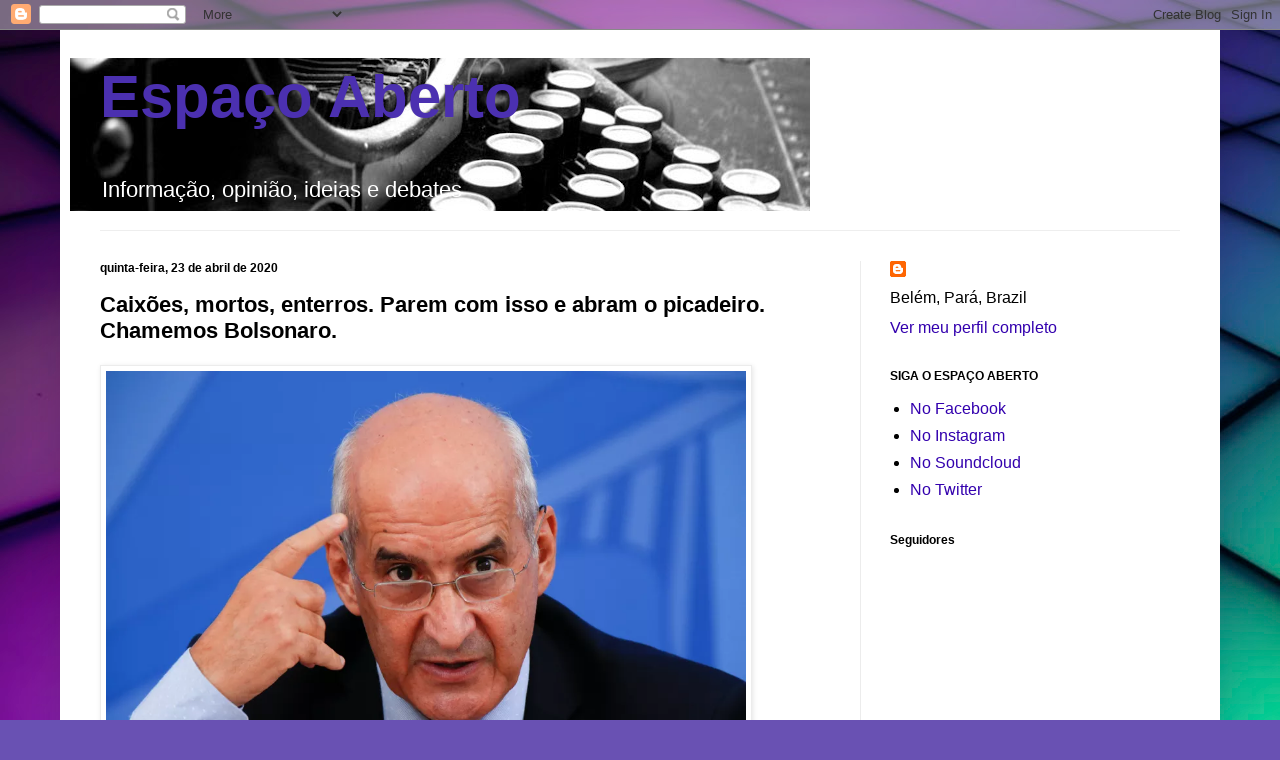

--- FILE ---
content_type: text/html; charset=UTF-8
request_url: https://blogdoespacoaberto.blogspot.com/2020/04/caixoes-mortos-enterros-parem-com-isso.html
body_size: 25962
content:
<!DOCTYPE html>
<html class='v2' dir='ltr' lang='pt-BR' xmlns='http://www.w3.org/1999/xhtml' xmlns:b='http://www.google.com/2005/gml/b' xmlns:data='http://www.google.com/2005/gml/data' xmlns:expr='http://www.google.com/2005/gml/expr'>
<head>
<link href='https://www.blogger.com/static/v1/widgets/335934321-css_bundle_v2.css' rel='stylesheet' type='text/css'/>
<!-- Global site tag (gtag.js) - Google Analytics -->
<script async='async' src='https://www.googletagmanager.com/gtag/js?id=UA-3148517-2'></script>
<script>
  window.dataLayer = window.dataLayer || [];
  function gtag(){dataLayer.push(arguments);}
  gtag('js', new Date());

  gtag('config', 'UA-3148517-2');
</script>
<meta content='width=1100' name='viewport'/>
<meta content='text/html; charset=UTF-8' http-equiv='Content-Type'/>
<meta content='blogger' name='generator'/>
<link href='https://blogdoespacoaberto.blogspot.com/favicon.ico' rel='icon' type='image/x-icon'/>
<link href='http://blogdoespacoaberto.blogspot.com/2020/04/caixoes-mortos-enterros-parem-com-isso.html' rel='canonical'/>
<link rel="alternate" type="application/atom+xml" title="Espaço Aberto - Atom" href="https://blogdoespacoaberto.blogspot.com/feeds/posts/default" />
<link rel="alternate" type="application/rss+xml" title="Espaço Aberto - RSS" href="https://blogdoespacoaberto.blogspot.com/feeds/posts/default?alt=rss" />
<link rel="service.post" type="application/atom+xml" title="Espaço Aberto - Atom" href="https://www.blogger.com/feeds/5680731572747624884/posts/default" />

<link rel="alternate" type="application/atom+xml" title="Espaço Aberto - Atom" href="https://blogdoespacoaberto.blogspot.com/feeds/7760860164490375086/comments/default" />
<!--Can't find substitution for tag [blog.ieCssRetrofitLinks]-->
<link href='https://s2.glbimg.com/6SE_zp6OO5a4tnEz_SNQBnT0nfg=/0x0:5184x3456/984x0/smart/filters:strip_icc()/i.s3.glbimg.com/v1/AUTH_59edd422c0c84a879bd37670ae4f538a/internal_photos/bs/2020/7/n/17usWVR96uNAJhUMznAg/2020-04-22t211408z-1485643753-rc2x9g9s8hg7-rtrmadp-3-health-coronavirus-brazil.jpg' rel='image_src'/>
<meta content='http://blogdoespacoaberto.blogspot.com/2020/04/caixoes-mortos-enterros-parem-com-isso.html' property='og:url'/>
<meta content='Caixões, mortos, enterros. Parem com isso e abram o picadeiro. Chamemos Bolsonaro.' property='og:title'/>
<meta content='      O Brasil inteiro emplacou, nesta quarta-feira (22), o número de quase 3 mil mortes em decorrência do Covid-19.   O ministro Luiz Eduar...' property='og:description'/>
<meta content='https://lh3.googleusercontent.com/blogger_img_proxy/[base64]w1200-h630-p-k-no-nu' property='og:image'/>
<title>Espaço Aberto: Caixões, mortos, enterros. Parem com isso e abram o picadeiro. Chamemos Bolsonaro.</title>
<style id='page-skin-1' type='text/css'><!--
/*
-----------------------------------------------
Blogger Template Style
Name:     Simple
Designer: Blogger
URL:      www.blogger.com
----------------------------------------------- */
/* Variable definitions
====================
<Variable name="keycolor" description="Main Color" type="color" default="#66bbdd"/>
<Group description="Page Text" selector="body">
<Variable name="body.font" description="Font" type="font"
default="normal normal 12px Arial, Tahoma, Helvetica, FreeSans, sans-serif"/>
<Variable name="body.text.color" description="Text Color" type="color" default="#222222"/>
</Group>
<Group description="Backgrounds" selector=".body-fauxcolumns-outer">
<Variable name="body.background.color" description="Outer Background" type="color" default="#66bbdd"/>
<Variable name="content.background.color" description="Main Background" type="color" default="#ffffff"/>
<Variable name="header.background.color" description="Header Background" type="color" default="transparent"/>
</Group>
<Group description="Links" selector=".main-outer">
<Variable name="link.color" description="Link Color" type="color" default="#2288bb"/>
<Variable name="link.visited.color" description="Visited Color" type="color" default="#888888"/>
<Variable name="link.hover.color" description="Hover Color" type="color" default="#33aaff"/>
</Group>
<Group description="Blog Title" selector=".header h1">
<Variable name="header.font" description="Font" type="font"
default="normal normal 60px Arial, Tahoma, Helvetica, FreeSans, sans-serif"/>
<Variable name="header.text.color" description="Title Color" type="color" default="#3399bb" />
</Group>
<Group description="Blog Description" selector=".header .description">
<Variable name="description.text.color" description="Description Color" type="color"
default="#777777" />
</Group>
<Group description="Tabs Text" selector=".tabs-inner .widget li a">
<Variable name="tabs.font" description="Font" type="font"
default="normal normal 14px Arial, Tahoma, Helvetica, FreeSans, sans-serif"/>
<Variable name="tabs.text.color" description="Text Color" type="color" default="#999999"/>
<Variable name="tabs.selected.text.color" description="Selected Color" type="color" default="#000000"/>
</Group>
<Group description="Tabs Background" selector=".tabs-outer .PageList">
<Variable name="tabs.background.color" description="Background Color" type="color" default="#f5f5f5"/>
<Variable name="tabs.selected.background.color" description="Selected Color" type="color" default="#eeeeee"/>
</Group>
<Group description="Post Title" selector="h3.post-title, .comments h4">
<Variable name="post.title.font" description="Font" type="font"
default="normal normal 22px Arial, Tahoma, Helvetica, FreeSans, sans-serif"/>
</Group>
<Group description="Date Header" selector=".date-header">
<Variable name="date.header.color" description="Text Color" type="color"
default="#000000"/>
<Variable name="date.header.background.color" description="Background Color" type="color"
default="transparent"/>
<Variable name="date.header.font" description="Text Font" type="font"
default="normal bold 11px Arial, Tahoma, Helvetica, FreeSans, sans-serif"/>
<Variable name="date.header.padding" description="Date Header Padding" type="string" default="inherit"/>
<Variable name="date.header.letterspacing" description="Date Header Letter Spacing" type="string" default="inherit"/>
<Variable name="date.header.margin" description="Date Header Margin" type="string" default="inherit"/>
</Group>
<Group description="Post Footer" selector=".post-footer">
<Variable name="post.footer.text.color" description="Text Color" type="color" default="#666666"/>
<Variable name="post.footer.background.color" description="Background Color" type="color"
default="#f9f9f9"/>
<Variable name="post.footer.border.color" description="Shadow Color" type="color" default="#eeeeee"/>
</Group>
<Group description="Gadgets" selector="h2">
<Variable name="widget.title.font" description="Title Font" type="font"
default="normal bold 11px Arial, Tahoma, Helvetica, FreeSans, sans-serif"/>
<Variable name="widget.title.text.color" description="Title Color" type="color" default="#000000"/>
<Variable name="widget.alternate.text.color" description="Alternate Color" type="color" default="#999999"/>
</Group>
<Group description="Images" selector=".main-inner">
<Variable name="image.background.color" description="Background Color" type="color" default="#ffffff"/>
<Variable name="image.border.color" description="Border Color" type="color" default="#eeeeee"/>
<Variable name="image.text.color" description="Caption Text Color" type="color" default="#000000"/>
</Group>
<Group description="Accents" selector=".content-inner">
<Variable name="body.rule.color" description="Separator Line Color" type="color" default="#eeeeee"/>
<Variable name="tabs.border.color" description="Tabs Border Color" type="color" default="#ececec"/>
</Group>
<Variable name="body.background" description="Body Background" type="background"
color="#7e60db" default="$(color) none repeat scroll top left"/>
<Variable name="body.background.override" description="Body Background Override" type="string" default=""/>
<Variable name="body.background.gradient.cap" description="Body Gradient Cap" type="url"
default="url(https://resources.blogblog.com/blogblog/data/1kt/simple/gradients_light.png)"/>
<Variable name="body.background.gradient.tile" description="Body Gradient Tile" type="url"
default="url(https://resources.blogblog.com/blogblog/data/1kt/simple/body_gradient_tile_light.png)"/>
<Variable name="content.background.color.selector" description="Content Background Color Selector" type="string" default=".content-inner"/>
<Variable name="content.padding" description="Content Padding" type="length" default="10px" min="0" max="100px"/>
<Variable name="content.padding.horizontal" description="Content Horizontal Padding" type="length" default="10px" min="0" max="100px"/>
<Variable name="content.shadow.spread" description="Content Shadow Spread" type="length" default="40px" min="0" max="100px"/>
<Variable name="content.shadow.spread.webkit" description="Content Shadow Spread (WebKit)" type="length" default="5px" min="0" max="100px"/>
<Variable name="content.shadow.spread.ie" description="Content Shadow Spread (IE)" type="length" default="10px" min="0" max="100px"/>
<Variable name="main.border.width" description="Main Border Width" type="length" default="0" min="0" max="10px"/>
<Variable name="header.background.gradient" description="Header Gradient" type="url" default="none"/>
<Variable name="header.shadow.offset.left" description="Header Shadow Offset Left" type="length" default="-1px" min="-50px" max="50px"/>
<Variable name="header.shadow.offset.top" description="Header Shadow Offset Top" type="length" default="-1px" min="-50px" max="50px"/>
<Variable name="header.shadow.spread" description="Header Shadow Spread" type="length" default="1px" min="0" max="100px"/>
<Variable name="header.padding" description="Header Padding" type="length" default="30px" min="0" max="100px"/>
<Variable name="header.border.size" description="Header Border Size" type="length" default="1px" min="0" max="10px"/>
<Variable name="header.bottom.border.size" description="Header Bottom Border Size" type="length" default="1px" min="0" max="10px"/>
<Variable name="header.border.horizontalsize" description="Header Horizontal Border Size" type="length" default="0" min="0" max="10px"/>
<Variable name="description.text.size" description="Description Text Size" type="string" default="140%"/>
<Variable name="tabs.margin.top" description="Tabs Margin Top" type="length" default="0" min="0" max="100px"/>
<Variable name="tabs.margin.side" description="Tabs Side Margin" type="length" default="30px" min="0" max="100px"/>
<Variable name="tabs.background.gradient" description="Tabs Background Gradient" type="url"
default="url(https://resources.blogblog.com/blogblog/data/1kt/simple/gradients_light.png)"/>
<Variable name="tabs.border.width" description="Tabs Border Width" type="length" default="1px" min="0" max="10px"/>
<Variable name="tabs.bevel.border.width" description="Tabs Bevel Border Width" type="length" default="1px" min="0" max="10px"/>
<Variable name="post.margin.bottom" description="Post Bottom Margin" type="length" default="25px" min="0" max="100px"/>
<Variable name="image.border.small.size" description="Image Border Small Size" type="length" default="2px" min="0" max="10px"/>
<Variable name="image.border.large.size" description="Image Border Large Size" type="length" default="5px" min="0" max="10px"/>
<Variable name="page.width.selector" description="Page Width Selector" type="string" default=".region-inner"/>
<Variable name="page.width" description="Page Width" type="string" default="auto"/>
<Variable name="main.section.margin" description="Main Section Margin" type="length" default="15px" min="0" max="100px"/>
<Variable name="main.padding" description="Main Padding" type="length" default="15px" min="0" max="100px"/>
<Variable name="main.padding.top" description="Main Padding Top" type="length" default="30px" min="0" max="100px"/>
<Variable name="main.padding.bottom" description="Main Padding Bottom" type="length" default="30px" min="0" max="100px"/>
<Variable name="paging.background"
color="#ffffff"
description="Background of blog paging area" type="background"
default="transparent none no-repeat scroll top center"/>
<Variable name="footer.bevel" description="Bevel border length of footer" type="length" default="0" min="0" max="10px"/>
<Variable name="mobile.background.overlay" description="Mobile Background Overlay" type="string"
default="transparent none repeat scroll top left"/>
<Variable name="mobile.background.size" description="Mobile Background Size" type="string" default="auto"/>
<Variable name="mobile.button.color" description="Mobile Button Color" type="color" default="#ffffff" />
<Variable name="startSide" description="Side where text starts in blog language" type="automatic" default="left"/>
<Variable name="endSide" description="Side where text ends in blog language" type="automatic" default="right"/>
*/
/* Content
----------------------------------------------- */
body {
font: normal normal 16px Arial, Tahoma, Helvetica, FreeSans, sans-serif;
color: #000000;
background: #6951b3 url(//themes.googleusercontent.com/image?id=1BiwbBGBzFRCdQNRu7DQafNKBMwYGKATAsa2y6lsE73QKHNDKCrd5hX9dYpMkWFR6G_PG) no-repeat fixed top center /* Credit: tomograf (http://www.istockphoto.com/portfolio/tomograf?platform=blogger) */;
padding: 0 40px 40px 40px;
}
html body .region-inner {
min-width: 0;
max-width: 100%;
width: auto;
}
h2 {
font-size: 22px;
}
a:link {
text-decoration:none;
color: #3300ae;
}
a:visited {
text-decoration:none;
color: #f40808;
}
a:hover {
text-decoration:underline;
color: #7a2bff;
}
.body-fauxcolumn-outer .fauxcolumn-inner {
background: transparent none repeat scroll top left;
_background-image: none;
}
.body-fauxcolumn-outer .cap-top {
position: absolute;
z-index: 1;
height: 400px;
width: 100%;
}
.body-fauxcolumn-outer .cap-top .cap-left {
width: 100%;
background: transparent none repeat-x scroll top left;
_background-image: none;
}
.content-outer {
-moz-box-shadow: 0 0 40px rgba(0, 0, 0, .15);
-webkit-box-shadow: 0 0 5px rgba(0, 0, 0, .15);
-goog-ms-box-shadow: 0 0 10px #333333;
box-shadow: 0 0 40px rgba(0, 0, 0, .15);
margin-bottom: 1px;
}
.content-inner {
padding: 10px 10px;
}
.content-inner {
background-color: #ffffff;
}
/* Header
----------------------------------------------- */
.header-outer {
background: rgba(0, 0, 0, 0) none repeat-x scroll 0 -400px;
_background-image: none;
}
.Header h1 {
font: normal bold 60px Arial, Tahoma, Helvetica, FreeSans, sans-serif;
color: #4b30b0;
text-shadow: -1px -1px 1px rgba(0, 0, 0, .2);
}
.Header h1 a {
color: #4b30b0;
}
.Header .description {
font-size: 140%;
color: #ffffff;
}
.header-inner .Header .titlewrapper {
padding: 22px 30px;
}
.header-inner .Header .descriptionwrapper {
padding: 0 30px;
}
/* Tabs
----------------------------------------------- */
.tabs-inner .section:first-child {
border-top: 1px solid #eeeeee;
}
.tabs-inner .section:first-child ul {
margin-top: -1px;
border-top: 1px solid #eeeeee;
border-left: 0 solid #eeeeee;
border-right: 0 solid #eeeeee;
}
.tabs-inner .widget ul {
background: #f3f3f3 url(https://resources.blogblog.com/blogblog/data/1kt/simple/gradients_light.png) repeat-x scroll 0 -800px;
_background-image: none;
border-bottom: 1px solid #eeeeee;
margin-top: 0;
margin-left: -30px;
margin-right: -30px;
}
.tabs-inner .widget li a {
display: inline-block;
padding: .6em 1em;
font: normal normal 14px Arial, Tahoma, Helvetica, FreeSans, sans-serif;
color: #959595;
border-left: 1px solid #ffffff;
border-right: 1px solid #eeeeee;
}
.tabs-inner .widget li:first-child a {
border-left: none;
}
.tabs-inner .widget li.selected a, .tabs-inner .widget li a:hover {
color: #000000;
background-color: #ececec;
text-decoration: none;
}
/* Columns
----------------------------------------------- */
.main-outer {
border-top: 0 solid #ececec;
}
.fauxcolumn-left-outer .fauxcolumn-inner {
border-right: 1px solid #ececec;
}
.fauxcolumn-right-outer .fauxcolumn-inner {
border-left: 1px solid #ececec;
}
/* Headings
----------------------------------------------- */
div.widget > h2,
div.widget h2.title {
margin: 0 0 1em 0;
font: normal bold 12px Arial, Tahoma, Helvetica, FreeSans, sans-serif;
color: #000000;
}
/* Widgets
----------------------------------------------- */
.widget .zippy {
color: #959595;
text-shadow: 2px 2px 1px rgba(0, 0, 0, .1);
}
.widget .popular-posts ul {
list-style: none;
}
/* Posts
----------------------------------------------- */
h2.date-header {
font: normal bold 12px Arial, Tahoma, Helvetica, FreeSans, sans-serif;
}
.date-header span {
background-color: rgba(0, 0, 0, 0);
color: #000000;
padding: inherit;
letter-spacing: inherit;
margin: inherit;
}
.main-inner {
padding-top: 30px;
padding-bottom: 30px;
}
.main-inner .column-center-inner {
padding: 0 15px;
}
.main-inner .column-center-inner .section {
margin: 0 15px;
}
.post {
margin: 0 0 25px 0;
}
h3.post-title, .comments h4 {
font: normal bold 22px Arial, Tahoma, Helvetica, FreeSans, sans-serif;
margin: .75em 0 0;
}
.post-body {
font-size: 110%;
line-height: 1.4;
position: relative;
}
.post-body img, .post-body .tr-caption-container, .Profile img, .Image img,
.BlogList .item-thumbnail img {
padding: 2px;
background: #ffffff;
border: 1px solid #ececec;
-moz-box-shadow: 1px 1px 5px rgba(0, 0, 0, .1);
-webkit-box-shadow: 1px 1px 5px rgba(0, 0, 0, .1);
box-shadow: 1px 1px 5px rgba(0, 0, 0, .1);
}
.post-body img, .post-body .tr-caption-container {
padding: 5px;
}
.post-body .tr-caption-container {
color: #000000;
}
.post-body .tr-caption-container img {
padding: 0;
background: transparent;
border: none;
-moz-box-shadow: 0 0 0 rgba(0, 0, 0, .1);
-webkit-box-shadow: 0 0 0 rgba(0, 0, 0, .1);
box-shadow: 0 0 0 rgba(0, 0, 0, .1);
}
.post-header {
margin: 0 0 1.5em;
line-height: 1.6;
font-size: 90%;
}
.post-footer {
margin: 20px -2px 0;
padding: 5px 10px;
color: #5c5c5c;
background-color: #f7f7f7;
border-bottom: 1px solid #ececec;
line-height: 1.6;
font-size: 90%;
}
#comments .comment-author {
padding-top: 1.5em;
border-top: 1px solid #ececec;
background-position: 0 1.5em;
}
#comments .comment-author:first-child {
padding-top: 0;
border-top: none;
}
.avatar-image-container {
margin: .2em 0 0;
}
#comments .avatar-image-container img {
border: 1px solid #ececec;
}
/* Comments
----------------------------------------------- */
.comments .comments-content .icon.blog-author {
background-repeat: no-repeat;
background-image: url([data-uri]);
}
.comments .comments-content .loadmore a {
border-top: 1px solid #959595;
border-bottom: 1px solid #959595;
}
.comments .comment-thread.inline-thread {
background-color: #f7f7f7;
}
.comments .continue {
border-top: 2px solid #959595;
}
/* Accents
---------------------------------------------- */
.section-columns td.columns-cell {
border-left: 1px solid #ececec;
}
.blog-pager {
background: transparent none no-repeat scroll top center;
}
.blog-pager-older-link, .home-link,
.blog-pager-newer-link {
background-color: #ffffff;
padding: 5px;
}
.footer-outer {
border-top: 0 dashed #bbbbbb;
}
/* Mobile
----------------------------------------------- */
body.mobile  {
background-size: auto;
}
.mobile .body-fauxcolumn-outer {
background: transparent none repeat scroll top left;
}
.mobile .body-fauxcolumn-outer .cap-top {
background-size: 100% auto;
}
.mobile .content-outer {
-webkit-box-shadow: 0 0 3px rgba(0, 0, 0, .15);
box-shadow: 0 0 3px rgba(0, 0, 0, .15);
}
.mobile .tabs-inner .widget ul {
margin-left: 0;
margin-right: 0;
}
.mobile .post {
margin: 0;
}
.mobile .main-inner .column-center-inner .section {
margin: 0;
}
.mobile .date-header span {
padding: 0.1em 10px;
margin: 0 -10px;
}
.mobile h3.post-title {
margin: 0;
}
.mobile .blog-pager {
background: transparent none no-repeat scroll top center;
}
.mobile .footer-outer {
border-top: none;
}
.mobile .main-inner, .mobile .footer-inner {
background-color: #ffffff;
}
.mobile-index-contents {
color: #000000;
}
.mobile-link-button {
background-color: #3300ae;
}
.mobile-link-button a:link, .mobile-link-button a:visited {
color: #ffffff;
}
.mobile .tabs-inner .section:first-child {
border-top: none;
}
.mobile .tabs-inner .PageList .widget-content {
background-color: #ececec;
color: #000000;
border-top: 1px solid #eeeeee;
border-bottom: 1px solid #eeeeee;
}
.mobile .tabs-inner .PageList .widget-content .pagelist-arrow {
border-left: 1px solid #eeeeee;
}

--></style>
<style id='template-skin-1' type='text/css'><!--
body {
min-width: 1160px;
}
.content-outer, .content-fauxcolumn-outer, .region-inner {
min-width: 1160px;
max-width: 1160px;
_width: 1160px;
}
.main-inner .columns {
padding-left: 0px;
padding-right: 350px;
}
.main-inner .fauxcolumn-center-outer {
left: 0px;
right: 350px;
/* IE6 does not respect left and right together */
_width: expression(this.parentNode.offsetWidth -
parseInt("0px") -
parseInt("350px") + 'px');
}
.main-inner .fauxcolumn-left-outer {
width: 0px;
}
.main-inner .fauxcolumn-right-outer {
width: 350px;
}
.main-inner .column-left-outer {
width: 0px;
right: 100%;
margin-left: -0px;
}
.main-inner .column-right-outer {
width: 350px;
margin-right: -350px;
}
#layout {
min-width: 0;
}
#layout .content-outer {
min-width: 0;
width: 800px;
}
#layout .region-inner {
min-width: 0;
width: auto;
}
body#layout div.add_widget {
padding: 8px;
}
body#layout div.add_widget a {
margin-left: 32px;
}
--></style>
<style>
    body {background-image:url(\/\/themes.googleusercontent.com\/image?id=1BiwbBGBzFRCdQNRu7DQafNKBMwYGKATAsa2y6lsE73QKHNDKCrd5hX9dYpMkWFR6G_PG);}
    
@media (max-width: 200px) { body {background-image:url(\/\/themes.googleusercontent.com\/image?id=1BiwbBGBzFRCdQNRu7DQafNKBMwYGKATAsa2y6lsE73QKHNDKCrd5hX9dYpMkWFR6G_PG&options=w200);}}
@media (max-width: 400px) and (min-width: 201px) { body {background-image:url(\/\/themes.googleusercontent.com\/image?id=1BiwbBGBzFRCdQNRu7DQafNKBMwYGKATAsa2y6lsE73QKHNDKCrd5hX9dYpMkWFR6G_PG&options=w400);}}
@media (max-width: 800px) and (min-width: 401px) { body {background-image:url(\/\/themes.googleusercontent.com\/image?id=1BiwbBGBzFRCdQNRu7DQafNKBMwYGKATAsa2y6lsE73QKHNDKCrd5hX9dYpMkWFR6G_PG&options=w800);}}
@media (max-width: 1200px) and (min-width: 801px) { body {background-image:url(\/\/themes.googleusercontent.com\/image?id=1BiwbBGBzFRCdQNRu7DQafNKBMwYGKATAsa2y6lsE73QKHNDKCrd5hX9dYpMkWFR6G_PG&options=w1200);}}
/* Last tag covers anything over one higher than the previous max-size cap. */
@media (min-width: 1201px) { body {background-image:url(\/\/themes.googleusercontent.com\/image?id=1BiwbBGBzFRCdQNRu7DQafNKBMwYGKATAsa2y6lsE73QKHNDKCrd5hX9dYpMkWFR6G_PG&options=w1600);}}
  </style>
<script type='text/javascript'>
        (function(i,s,o,g,r,a,m){i['GoogleAnalyticsObject']=r;i[r]=i[r]||function(){
        (i[r].q=i[r].q||[]).push(arguments)},i[r].l=1*new Date();a=s.createElement(o),
        m=s.getElementsByTagName(o)[0];a.async=1;a.src=g;m.parentNode.insertBefore(a,m)
        })(window,document,'script','https://www.google-analytics.com/analytics.js','ga');
        ga('create', 'UA-3148517-2', 'auto', 'blogger');
        ga('blogger.send', 'pageview');
      </script>
<link href='https://www.blogger.com/dyn-css/authorization.css?targetBlogID=5680731572747624884&amp;zx=aa860d3b-62d5-4454-9ddb-9a12e03f4031' media='none' onload='if(media!=&#39;all&#39;)media=&#39;all&#39;' rel='stylesheet'/><noscript><link href='https://www.blogger.com/dyn-css/authorization.css?targetBlogID=5680731572747624884&amp;zx=aa860d3b-62d5-4454-9ddb-9a12e03f4031' rel='stylesheet'/></noscript>
<meta name='google-adsense-platform-account' content='ca-host-pub-1556223355139109'/>
<meta name='google-adsense-platform-domain' content='blogspot.com'/>

</head>
<body class='loading'>
<div class='navbar section' id='navbar' name='Navbar'><div class='widget Navbar' data-version='1' id='Navbar1'><script type="text/javascript">
    function setAttributeOnload(object, attribute, val) {
      if(window.addEventListener) {
        window.addEventListener('load',
          function(){ object[attribute] = val; }, false);
      } else {
        window.attachEvent('onload', function(){ object[attribute] = val; });
      }
    }
  </script>
<div id="navbar-iframe-container"></div>
<script type="text/javascript" src="https://apis.google.com/js/platform.js"></script>
<script type="text/javascript">
      gapi.load("gapi.iframes:gapi.iframes.style.bubble", function() {
        if (gapi.iframes && gapi.iframes.getContext) {
          gapi.iframes.getContext().openChild({
              url: 'https://www.blogger.com/navbar/5680731572747624884?po\x3d7760860164490375086\x26origin\x3dhttps://blogdoespacoaberto.blogspot.com',
              where: document.getElementById("navbar-iframe-container"),
              id: "navbar-iframe"
          });
        }
      });
    </script><script type="text/javascript">
(function() {
var script = document.createElement('script');
script.type = 'text/javascript';
script.src = '//pagead2.googlesyndication.com/pagead/js/google_top_exp.js';
var head = document.getElementsByTagName('head')[0];
if (head) {
head.appendChild(script);
}})();
</script>
</div></div>
<div class='body-fauxcolumns'>
<div class='fauxcolumn-outer body-fauxcolumn-outer'>
<div class='cap-top'>
<div class='cap-left'></div>
<div class='cap-right'></div>
</div>
<div class='fauxborder-left'>
<div class='fauxborder-right'></div>
<div class='fauxcolumn-inner'>
</div>
</div>
<div class='cap-bottom'>
<div class='cap-left'></div>
<div class='cap-right'></div>
</div>
</div>
</div>
<div class='content'>
<div class='content-fauxcolumns'>
<div class='fauxcolumn-outer content-fauxcolumn-outer'>
<div class='cap-top'>
<div class='cap-left'></div>
<div class='cap-right'></div>
</div>
<div class='fauxborder-left'>
<div class='fauxborder-right'></div>
<div class='fauxcolumn-inner'>
</div>
</div>
<div class='cap-bottom'>
<div class='cap-left'></div>
<div class='cap-right'></div>
</div>
</div>
</div>
<div class='content-outer'>
<div class='content-cap-top cap-top'>
<div class='cap-left'></div>
<div class='cap-right'></div>
</div>
<div class='fauxborder-left content-fauxborder-left'>
<div class='fauxborder-right content-fauxborder-right'></div>
<div class='content-inner'>
<header>
<div class='header-outer'>
<div class='header-cap-top cap-top'>
<div class='cap-left'></div>
<div class='cap-right'></div>
</div>
<div class='fauxborder-left header-fauxborder-left'>
<div class='fauxborder-right header-fauxborder-right'></div>
<div class='region-inner header-inner'>
<div class='header section' id='header' name='Cabeçalho'><div class='widget Header' data-version='1' id='Header1'>
<div id='header-inner' style='background-image: url("https://blogger.googleusercontent.com/img/b/R29vZ2xl/AVvXsEh5wyJS-PfXNI77U7YuTyConmoUNSjZV7nOv6CPuoZQU79r5gpB3WyY5G2U7-wpBAaWyGv7imaYwylC14vJBi6QC6Ib46tSCtIL0nBePAg_oi9PwUVKXQ1bazGqOU_fODrF7l72ewNkWyg/s740/maquina.jpg"); background-position: left; width: 740px; min-height: 153px; _height: 153px; background-repeat: no-repeat; '>
<div class='titlewrapper' style='background: transparent'>
<h1 class='title' style='background: transparent; border-width: 0px'>
<a href='https://blogdoespacoaberto.blogspot.com/'>
Espaço Aberto
</a>
</h1>
</div>
<div class='descriptionwrapper'>
<p class='description'><span>Informação, opinião, ideias e debates</span></p>
</div>
</div>
</div></div>
</div>
</div>
<div class='header-cap-bottom cap-bottom'>
<div class='cap-left'></div>
<div class='cap-right'></div>
</div>
</div>
</header>
<div class='tabs-outer'>
<div class='tabs-cap-top cap-top'>
<div class='cap-left'></div>
<div class='cap-right'></div>
</div>
<div class='fauxborder-left tabs-fauxborder-left'>
<div class='fauxborder-right tabs-fauxborder-right'></div>
<div class='region-inner tabs-inner'>
<div class='tabs no-items section' id='crosscol' name='Entre colunas'></div>
<div class='tabs no-items section' id='crosscol-overflow' name='Cross-Column 2'></div>
</div>
</div>
<div class='tabs-cap-bottom cap-bottom'>
<div class='cap-left'></div>
<div class='cap-right'></div>
</div>
</div>
<div class='main-outer'>
<div class='main-cap-top cap-top'>
<div class='cap-left'></div>
<div class='cap-right'></div>
</div>
<div class='fauxborder-left main-fauxborder-left'>
<div class='fauxborder-right main-fauxborder-right'></div>
<div class='region-inner main-inner'>
<div class='columns fauxcolumns'>
<div class='fauxcolumn-outer fauxcolumn-center-outer'>
<div class='cap-top'>
<div class='cap-left'></div>
<div class='cap-right'></div>
</div>
<div class='fauxborder-left'>
<div class='fauxborder-right'></div>
<div class='fauxcolumn-inner'>
</div>
</div>
<div class='cap-bottom'>
<div class='cap-left'></div>
<div class='cap-right'></div>
</div>
</div>
<div class='fauxcolumn-outer fauxcolumn-left-outer'>
<div class='cap-top'>
<div class='cap-left'></div>
<div class='cap-right'></div>
</div>
<div class='fauxborder-left'>
<div class='fauxborder-right'></div>
<div class='fauxcolumn-inner'>
</div>
</div>
<div class='cap-bottom'>
<div class='cap-left'></div>
<div class='cap-right'></div>
</div>
</div>
<div class='fauxcolumn-outer fauxcolumn-right-outer'>
<div class='cap-top'>
<div class='cap-left'></div>
<div class='cap-right'></div>
</div>
<div class='fauxborder-left'>
<div class='fauxborder-right'></div>
<div class='fauxcolumn-inner'>
</div>
</div>
<div class='cap-bottom'>
<div class='cap-left'></div>
<div class='cap-right'></div>
</div>
</div>
<!-- corrects IE6 width calculation -->
<div class='columns-inner'>
<div class='column-center-outer'>
<div class='column-center-inner'>
<div class='main section' id='main' name='Principal'><div class='widget Blog' data-version='1' id='Blog1'>
<div class='blog-posts hfeed'>

          <div class="date-outer">
        
<h2 class='date-header'><span>quinta-feira, 23 de abril de 2020</span></h2>

          <div class="date-posts">
        
<div class='post-outer'>
<div class='post hentry uncustomized-post-template' itemprop='blogPost' itemscope='itemscope' itemtype='http://schema.org/BlogPosting'>
<meta content='https://s2.glbimg.com/6SE_zp6OO5a4tnEz_SNQBnT0nfg=/0x0:5184x3456/984x0/smart/filters:strip_icc()/i.s3.glbimg.com/v1/AUTH_59edd422c0c84a879bd37670ae4f538a/internal_photos/bs/2020/7/n/17usWVR96uNAJhUMznAg/2020-04-22t211408z-1485643753-rc2x9g9s8hg7-rtrmadp-3-health-coronavirus-brazil.jpg' itemprop='image_url'/>
<meta content='5680731572747624884' itemprop='blogId'/>
<meta content='7760860164490375086' itemprop='postId'/>
<a name='7760860164490375086'></a>
<h3 class='post-title entry-title' itemprop='name'>
Caixões, mortos, enterros. Parem com isso e abram o picadeiro. Chamemos Bolsonaro.
</h3>
<div class='post-header'>
<div class='post-header-line-1'></div>
</div>
<div class='post-body entry-content' id='post-body-7760860164490375086' itemprop='description articleBody'>
<img alt="O ministro Luiz Eduardo Ramos, da Secretaria de Governo &#8212; Foto: Reuters/Ueslei Marcelino" height="426" src="https://s2.glbimg.com/6SE_zp6OO5a4tnEz_SNQBnT0nfg=/0x0:5184x3456/984x0/smart/filters:strip_icc()/i.s3.glbimg.com/v1/AUTH_59edd422c0c84a879bd37670ae4f538a/internal_photos/bs/2020/7/n/17usWVR96uNAJhUMznAg/2020-04-22t211408z-1485643753-rc2x9g9s8hg7-rtrmadp-3-health-coronavirus-brazil.jpg" width="640" /><span style="font-family: &quot;georgia&quot; , serif; font-size: 12pt;">&nbsp;</span><br />
<div class="MsoNormal">
<span style="font-family: &quot;georgia&quot; , &quot;serif&quot;; font-size: 12.0pt;"><br /></span></div>
<div class="MsoNormal">
<span style="font-family: &quot;georgia&quot; , &quot;serif&quot;; font-size: 12.0pt;">O Brasil inteiro emplacou, nesta quarta-feira
(22), o número de quase 3 mil mortes em decorrência do Covid-19.<o:p></o:p></span></div>
<div class="MsoNormal">
<span style="font-family: &quot;georgia&quot; , &quot;serif&quot;; font-size: 12.0pt;">O ministro <b>Luiz Eduardo Ramos</b> (Secretaria de
Governo) diz o que nós, jornalistas (esta raça conspiracionista, vocês sabem), <i>não devemos
fazer</i>.<o:p></o:p></span></div>
<div class="MsoNormal">
<span style="font-family: &quot;georgia&quot; , &quot;serif&quot;; font-size: 12.0pt;">&#8220;Com todo respeito, no jornal da manhã, é
caixão, é corpo. Na hora do almoço, é caixão, novamente, e corpo. No jornal da
noite, é caixão e corpo, é número de mortes. Eu pergunto a todos: como vocês
acham que uma senhora de idade, uma pessoa humilde ou pessoa que sofre de
alguma outra enfermidade, ela se sente com esta maciça divulgação de
informações negativas? Isso não ajuda. Ninguém aqui está dizendo que tem que
esconder&#8221;, choramingou o ministro.<o:p></o:p></span></div>
<div class="MsoNormal">
<span style="font-family: &quot;georgia&quot; , &quot;serif&quot;; font-size: 12.0pt;">Ele não está dizendo que a Imprensa precisa
esconder nada?<o:p></o:p></span></div>
<div class="MsoNormal">
<span style="font-family: &quot;georgia&quot; , &quot;serif&quot;; font-size: 12.0pt;">Ainda bem, ministro.<o:p></o:p></span></div>
<div class="MsoNormal">
<span style="font-family: &quot;georgia&quot; , &quot;serif&quot;; font-size: 12.0pt;">Então, o que devemos nós, jornalistas, fazer
para instilarmos, digamos assim, um pouco de ânimo, de otimismo e relaxamento
nesse povo tão sofrido, que está sendo vítima de uma <i>gripezinha</i>&nbsp;que pode ser curada com Melhoral Infantil?<o:p></o:p></span></div>
<div class="MsoNormal">
<span style="font-family: &quot;georgia&quot; , &quot;serif&quot;; font-size: 12.0pt;">Devemos contar a última do Bolsonaro?<o:p></o:p></span></div>
<div class="MsoNormal">
<span style="font-family: &quot;georgia&quot; , &quot;serif&quot;; font-size: 12.0pt;">Devemos contar, para divertir o distinto
público, sobre o último deboche desse personagem verdadeiramente mitológico que
nasceu para provar, com régua e compasso, que a Terra é de uma planura sem fim?<o:p></o:p></span></div>
<div class="MsoNormal">
<span style="font-family: &quot;georgia&quot; , &quot;serif&quot;; font-size: 12.0pt;">Devemos dizer que até agora morreram <i style="mso-bidi-font-style: normal;">apenas</i> 3 mil pessoas?<o:p></o:p></span></div>
<div class="MsoNormal">
<span style="font-family: &quot;georgia&quot; , &quot;serif&quot;; font-size: 12.0pt;">Devemos incentivar esse bravo povo brasileiro a
voltar logo às ruas, entupindo shoppings, porque, afinal de contas, a economia
não pode parar?<o:p></o:p></span></div>
<div class="MsoNormal">
<span style="font-family: &quot;georgia&quot; , &quot;serif&quot;; font-size: 12.0pt;">Devemos dizer que a economia não deve morrer,
ainda que morram <i style="mso-bidi-font-style: normal;">apenas</i> 3 mil, 10
mil, 30 mil pessoas?<o:p></o:p></span></div>
<div class="MsoNormal">
<span style="font-family: &quot;georgia&quot; , &quot;serif&quot;; font-size: 12.0pt;">Devemos minimizar o fato de que o sistema de
saúde no Brasil está caminhando celeremente rumo ao colapso &#8211; e não apenas no
Amazonas, mas em vários outros estados, inclusive o Pará?<o:p></o:p></span></div>
<div class="MsoNormal">
<span style="font-family: &quot;georgia&quot; , &quot;serif&quot;; font-size: 12.0pt;">Se 3 mil mortos &#8211; e sempre subindo, subindo,
subindo e subindo &#8211; já não é uma tragédia para essas excelências que nos
governam, o que será tragédia, afinal. Será vermos <i style="mso-bidi-font-style: normal;">apenas</i> 300 mil pessoas &#8211; mais ou menos?<o:p></o:p></span></div>
<div class="MsoNormal">
<span style="font-family: &quot;georgia&quot; , &quot;serif&quot;; font-size: 12.0pt;">É isso?</span></div>
<div style='clear: both;'></div>
</div>
<div class='post-footer'>
<div class='post-footer-line post-footer-line-1'>
<span class='post-author vcard'>
Postado por
<span class='fn' itemprop='author' itemscope='itemscope' itemtype='http://schema.org/Person'>
<meta content='https://www.blogger.com/profile/08121518081067804191' itemprop='url'/>
<a class='g-profile' href='https://www.blogger.com/profile/08121518081067804191' rel='author' title='author profile'>
<span itemprop='name'>Poster</span>
</a>
</span>
</span>
<span class='post-timestamp'>
às
<meta content='http://blogdoespacoaberto.blogspot.com/2020/04/caixoes-mortos-enterros-parem-com-isso.html' itemprop='url'/>
<a class='timestamp-link' href='https://blogdoespacoaberto.blogspot.com/2020/04/caixoes-mortos-enterros-parem-com-isso.html' rel='bookmark' title='permanent link'><abbr class='published' itemprop='datePublished' title='2020-04-23T08:00:00-03:00'>4/23/2020 08:00:00 AM</abbr></a>
</span>
<span class='post-comment-link'>
</span>
<span class='post-icons'>
<span class='item-action'>
<a href='https://www.blogger.com/email-post/5680731572747624884/7760860164490375086' title='Enviar esta postagem'>
<img alt='' class='icon-action' height='13' src='https://resources.blogblog.com/img/icon18_email.gif' width='18'/>
</a>
</span>
<span class='item-control blog-admin pid-913459617'>
<a href='https://www.blogger.com/post-edit.g?blogID=5680731572747624884&postID=7760860164490375086&from=pencil' title='Editar post'>
<img alt='' class='icon-action' height='18' src='https://resources.blogblog.com/img/icon18_edit_allbkg.gif' width='18'/>
</a>
</span>
</span>
<div class='post-share-buttons goog-inline-block'>
<a class='goog-inline-block share-button sb-email' href='https://www.blogger.com/share-post.g?blogID=5680731572747624884&postID=7760860164490375086&target=email' target='_blank' title='Enviar por e-mail'><span class='share-button-link-text'>Enviar por e-mail</span></a><a class='goog-inline-block share-button sb-blog' href='https://www.blogger.com/share-post.g?blogID=5680731572747624884&postID=7760860164490375086&target=blog' onclick='window.open(this.href, "_blank", "height=270,width=475"); return false;' target='_blank' title='Postar no blog!'><span class='share-button-link-text'>Postar no blog!</span></a><a class='goog-inline-block share-button sb-twitter' href='https://www.blogger.com/share-post.g?blogID=5680731572747624884&postID=7760860164490375086&target=twitter' target='_blank' title='Compartilhar no X'><span class='share-button-link-text'>Compartilhar no X</span></a><a class='goog-inline-block share-button sb-facebook' href='https://www.blogger.com/share-post.g?blogID=5680731572747624884&postID=7760860164490375086&target=facebook' onclick='window.open(this.href, "_blank", "height=430,width=640"); return false;' target='_blank' title='Compartilhar no Facebook'><span class='share-button-link-text'>Compartilhar no Facebook</span></a><a class='goog-inline-block share-button sb-pinterest' href='https://www.blogger.com/share-post.g?blogID=5680731572747624884&postID=7760860164490375086&target=pinterest' target='_blank' title='Compartilhar com o Pinterest'><span class='share-button-link-text'>Compartilhar com o Pinterest</span></a>
</div>
</div>
<div class='post-footer-line post-footer-line-2'>
<span class='post-labels'>
Marcadores:
<a href='https://blogdoespacoaberto.blogspot.com/search/label/Coronav%C3%ADrus%20Covid-19' rel='tag'>Coronavírus Covid-19</a>
</span>
</div>
<div class='post-footer-line post-footer-line-3'>
<span class='post-location'>
</span>
</div>
</div>
</div>
<div class='comments' id='comments'>
<a name='comments'></a>
<h4>2 comentários:</h4>
<div id='Blog1_comments-block-wrapper'>
<dl class='avatar-comment-indent' id='comments-block'>
<dt class='comment-author ' id='c6045002688089950686'>
<a name='c6045002688089950686'></a>
<div class="avatar-image-container vcard"><span dir="ltr"><a href="https://www.blogger.com/profile/08790182354635791380" target="" rel="nofollow" onclick="" class="avatar-hovercard" id="av-6045002688089950686-08790182354635791380"><img src="https://resources.blogblog.com/img/blank.gif" width="35" height="35" class="delayLoad" style="display: none;" longdesc="//blogger.googleusercontent.com/img/b/R29vZ2xl/AVvXsEhDhL1YwlcNLQ9Uy_cSqLeeN2Weuqvas4MS3-aWwFEw4BICRPWInAiDbpI0rYOP1zuvRdGSwAC8a66KfSGVHBjIAVYhHI0B3qpukSV6h4QOuVPhR-5e6hl_fJaIdcA/s45-c/pedro+do+fusca.gif" alt="" title="Pedro do Fusca">

<noscript><img src="//blogger.googleusercontent.com/img/b/R29vZ2xl/AVvXsEhDhL1YwlcNLQ9Uy_cSqLeeN2Weuqvas4MS3-aWwFEw4BICRPWInAiDbpI0rYOP1zuvRdGSwAC8a66KfSGVHBjIAVYhHI0B3qpukSV6h4QOuVPhR-5e6hl_fJaIdcA/s45-c/pedro+do+fusca.gif" width="35" height="35" class="photo" alt=""></noscript></a></span></div>
<a href='https://www.blogger.com/profile/08790182354635791380' rel='nofollow'>Pedro do Fusca</a>
disse...
</dt>
<dd class='comment-body' id='Blog1_cmt-6045002688089950686'>
<span class='deleted-comment'>Este comentário foi removido por um administrador do blog.</span>
</dd>
<dd class='comment-footer'>
<span class='comment-timestamp'>
<a href='https://blogdoespacoaberto.blogspot.com/2020/04/caixoes-mortos-enterros-parem-com-isso.html?showComment=1587640520741#c6045002688089950686' title='comment permalink'>
23/4/20 08:15
</a>
<span class='item-control blog-admin '>
<a class='comment-delete' href='https://www.blogger.com/comment/delete/5680731572747624884/6045002688089950686' title='Excluir comentário'>
<img src='https://resources.blogblog.com/img/icon_delete13.gif'/>
</a>
</span>
</span>
</dd>
<dt class='comment-author ' id='c1051677277368889953'>
<a name='c1051677277368889953'></a>
<div class="avatar-image-container vcard"><span dir="ltr"><a href="https://www.blogger.com/profile/08790182354635791380" target="" rel="nofollow" onclick="" class="avatar-hovercard" id="av-1051677277368889953-08790182354635791380"><img src="https://resources.blogblog.com/img/blank.gif" width="35" height="35" class="delayLoad" style="display: none;" longdesc="//blogger.googleusercontent.com/img/b/R29vZ2xl/AVvXsEhDhL1YwlcNLQ9Uy_cSqLeeN2Weuqvas4MS3-aWwFEw4BICRPWInAiDbpI0rYOP1zuvRdGSwAC8a66KfSGVHBjIAVYhHI0B3qpukSV6h4QOuVPhR-5e6hl_fJaIdcA/s45-c/pedro+do+fusca.gif" alt="" title="Pedro do Fusca">

<noscript><img src="//blogger.googleusercontent.com/img/b/R29vZ2xl/AVvXsEhDhL1YwlcNLQ9Uy_cSqLeeN2Weuqvas4MS3-aWwFEw4BICRPWInAiDbpI0rYOP1zuvRdGSwAC8a66KfSGVHBjIAVYhHI0B3qpukSV6h4QOuVPhR-5e6hl_fJaIdcA/s45-c/pedro+do+fusca.gif" width="35" height="35" class="photo" alt=""></noscript></a></span></div>
<a href='https://www.blogger.com/profile/08790182354635791380' rel='nofollow'>Pedro do Fusca</a>
disse...
</dt>
<dd class='comment-body' id='Blog1_cmt-1051677277368889953'>
<span class='deleted-comment'>Este comentário foi removido por um administrador do blog.</span>
</dd>
<dd class='comment-footer'>
<span class='comment-timestamp'>
<a href='https://blogdoespacoaberto.blogspot.com/2020/04/caixoes-mortos-enterros-parem-com-isso.html?showComment=1587640641006#c1051677277368889953' title='comment permalink'>
23/4/20 08:17
</a>
<span class='item-control blog-admin '>
<a class='comment-delete' href='https://www.blogger.com/comment/delete/5680731572747624884/1051677277368889953' title='Excluir comentário'>
<img src='https://resources.blogblog.com/img/icon_delete13.gif'/>
</a>
</span>
</span>
</dd>
</dl>
</div>
<p class='comment-footer'>
<a href='https://www.blogger.com/comment/fullpage/post/5680731572747624884/7760860164490375086' onclick='javascript:window.open(this.href, "bloggerPopup", "toolbar=0,location=0,statusbar=1,menubar=0,scrollbars=yes,width=640,height=500"); return false;'>Postar um comentário</a>
</p>
</div>
</div>

        </div></div>
      
</div>
<div class='blog-pager' id='blog-pager'>
<span id='blog-pager-newer-link'>
<a class='blog-pager-newer-link' href='https://blogdoespacoaberto.blogspot.com/2020/04/desca-do-palanque-governador-diz-zenado.html' id='Blog1_blog-pager-newer-link' title='Postagem mais recente'>Postagem mais recente</a>
</span>
<span id='blog-pager-older-link'>
<a class='blog-pager-older-link' href='https://blogdoespacoaberto.blogspot.com/2020/04/medico-paraense-diz-que-covid-19-esta.html' id='Blog1_blog-pager-older-link' title='Postagem mais antiga'>Postagem mais antiga</a>
</span>
<a class='home-link' href='https://blogdoespacoaberto.blogspot.com/'>Página inicial</a>
</div>
<div class='clear'></div>
<div class='post-feeds'>
<div class='feed-links'>
Assinar:
<a class='feed-link' href='https://blogdoespacoaberto.blogspot.com/feeds/7760860164490375086/comments/default' target='_blank' type='application/atom+xml'>Postar comentários (Atom)</a>
</div>
</div>
</div></div>
</div>
</div>
<div class='column-left-outer'>
<div class='column-left-inner'>
<aside>
</aside>
</div>
</div>
<div class='column-right-outer'>
<div class='column-right-inner'>
<aside>
<div class='sidebar section' id='sidebar-right-1'><div class='widget Profile' data-version='1' id='Profile1'>
<div class='widget-content'>
<dl class='profile-datablock'>
<dt class='profile-data'>
<a class='profile-name-link g-profile' href='https://www.blogger.com/profile/08121518081067804191' rel='author' style='background-image: url(//www.blogger.com/img/logo-16.png);'>
</a>
</dt>
<dd class='profile-data'>Belém, Pará, Brazil</dd>
</dl>
<a class='profile-link' href='https://www.blogger.com/profile/08121518081067804191' rel='author'>Ver meu perfil completo</a>
<div class='clear'></div>
</div>
</div><div class='widget LinkList' data-version='1' id='LinkList2'>
<h2>SIGA O ESPAÇO ABERTO</h2>
<div class='widget-content'>
<ul>
<li><a href='https://www.facebook.com/pages/Blog-Espa%C3%A7o-Aberto/662596463767562?fref=nf'>No Facebook</a></li>
<li><a href='https://www.instagram.com/blogdoespacoaberto/'>No Instagram</a></li>
<li><a href='https://soundcloud.com/paulo-bemerguy-1'>No Soundcloud</a></li>
<li><a href='https://twitter.com/#!/espacoaberto'>No Twitter</a></li>
</ul>
<div class='clear'></div>
</div>
</div><div class='widget Followers' data-version='1' id='Followers1'>
<h2 class='title'>Seguidores</h2>
<div class='widget-content'>
<div id='Followers1-wrapper'>
<div style='margin-right:2px;'>
<div><script type="text/javascript" src="https://apis.google.com/js/platform.js"></script>
<div id="followers-iframe-container"></div>
<script type="text/javascript">
    window.followersIframe = null;
    function followersIframeOpen(url) {
      gapi.load("gapi.iframes", function() {
        if (gapi.iframes && gapi.iframes.getContext) {
          window.followersIframe = gapi.iframes.getContext().openChild({
            url: url,
            where: document.getElementById("followers-iframe-container"),
            messageHandlersFilter: gapi.iframes.CROSS_ORIGIN_IFRAMES_FILTER,
            messageHandlers: {
              '_ready': function(obj) {
                window.followersIframe.getIframeEl().height = obj.height;
              },
              'reset': function() {
                window.followersIframe.close();
                followersIframeOpen("https://www.blogger.com/followers/frame/5680731572747624884?colors\x3dCgt0cmFuc3BhcmVudBILdHJhbnNwYXJlbnQaByMwMDAwMDAiByMzMzAwYWUqByNmZmZmZmYyByMwMDAwMDA6ByMwMDAwMDBCByMzMzAwYWVKByM5NTk1OTVSByMzMzAwYWVaC3RyYW5zcGFyZW50\x26pageSize\x3d21\x26hl\x3dpt-BR\x26origin\x3dhttps://blogdoespacoaberto.blogspot.com");
              },
              'open': function(url) {
                window.followersIframe.close();
                followersIframeOpen(url);
              }
            }
          });
        }
      });
    }
    followersIframeOpen("https://www.blogger.com/followers/frame/5680731572747624884?colors\x3dCgt0cmFuc3BhcmVudBILdHJhbnNwYXJlbnQaByMwMDAwMDAiByMzMzAwYWUqByNmZmZmZmYyByMwMDAwMDA6ByMwMDAwMDBCByMzMzAwYWVKByM5NTk1OTVSByMzMzAwYWVaC3RyYW5zcGFyZW50\x26pageSize\x3d21\x26hl\x3dpt-BR\x26origin\x3dhttps://blogdoespacoaberto.blogspot.com");
  </script></div>
</div>
</div>
<div class='clear'></div>
</div>
</div><div class='widget BlogSearch' data-version='1' id='BlogSearch1'>
<h2 class='title'>Pesquise no Espaço Aberto</h2>
<div class='widget-content'>
<div id='BlogSearch1_form'>
<form action='https://blogdoespacoaberto.blogspot.com/search' class='gsc-search-box' target='_top'>
<table cellpadding='0' cellspacing='0' class='gsc-search-box'>
<tbody>
<tr>
<td class='gsc-input'>
<input autocomplete='off' class='gsc-input' name='q' size='10' title='search' type='text' value=''/>
</td>
<td class='gsc-search-button'>
<input class='gsc-search-button' title='search' type='submit' value='Pesquisar'/>
</td>
</tr>
</tbody>
</table>
</form>
</div>
</div>
<div class='clear'></div>
</div><div class='widget HTML' data-version='1' id='HTML1'>
<h2 class='title'>Receba os posts do Espaço Aberto</h2>
<div class='widget-content'>
<form action="http://www.feedburner.com/fb/a/emailverify" style="border:1px solid #ccc;padding:3px;text-align:center;" target="popupwindow" method="post" onsubmit="window.open('http://www.feedburner.com/fb/a/emailverifySubmit?feedId=1597016', 'popupwindow', 'scrollbars=yes,width=550,height=520');return true"><p>Digite seu e-mail:</p><p><input style="width:140px" name="email" type="text"/></p><input value="http://feeds.feedburner.com/~e?ffid=1597016" name="url" type="hidden"/><input value="Espaço Aberto" name="title" type="hidden"/><input value="pt_BR" name="loc" type="hidden"/><input value="Enviar" type="submit"/></form>
</div>
<div class='clear'></div>
</div><div class='widget FeaturedPost' data-version='1' id='FeaturedPost1'>
<h2 class='title'>Postagem em destaque</h2>
<div class='post-summary'>
<h3><a href='https://blogdoespacoaberto.blogspot.com/2021/03/nos-te-acusamos-bolsonaro.html'>&quot;Nos te acusamos, Bolsonaro!&quot;</a></h3>
<img class='image' src='https://blogger.googleusercontent.com/img/b/R29vZ2xl/AVvXsEiyIR7NIPYrtBP1Ra2Vt7-NuAP6XVWrqwxqqssnDAtxr5GBUyPryGRo7C1sN9fXhBRdmBBocxXWHVyuX6C9GYx2EzkA0Pnd8X6cRKtgUSfmwJTDSsQGx4dmbvdWnKVnkd7dsQ7KWdMRkQ/w643-h789/3.jpg'/>
</div>
<style type='text/css'>
    .image {
      width: 100%;
    }
  </style>
<div class='clear'></div>
</div><div class='widget PopularPosts' data-version='1' id='PopularPosts2'>
<h2>Postagens mais lidas</h2>
<div class='widget-content popular-posts'>
<ul>
<li>
<div class='item-thumbnail-only'>
<div class='item-title'><a href='https://blogdoespacoaberto.blogspot.com/2008/10/at-quando.html'>Até quando?</a></div>
</div>
<div style='clear: both;'></div>
</li>
<li>
<div class='item-thumbnail-only'>
<div class='item-thumbnail'>
<a href='https://blogdoespacoaberto.blogspot.com/2026/01/pelo-que-disse-em-apenas-oito-segundos.html' target='_blank'>
<img alt='' border='0' src='https://blogger.googleusercontent.com/img/b/R29vZ2xl/AVvXsEipMrHUbdt3sB7l_GfonrkBEd41SGTYT7vnGV2T5OA0SKRIkCSw14cV8mAs7eH1D_SiWz1C5Q7dWDJyjFsiLAXSMuav0mKYQqHV0Wxeu_3YYWTIxGAJrrr4FP0H0IOUpSO00BiEBi2OZjg6DFeMqYvOglmdeAsa6vbi0OY-6EIOe_byo8q-CXiZOMxp/w72-h72-p-k-no-nu/1.jpg'/>
</a>
</div>
<div class='item-title'><a href='https://blogdoespacoaberto.blogspot.com/2026/01/pelo-que-disse-em-apenas-oito-segundos.html'>Pelo que disse em apenas oito segundos, Wagner Moura deveria ganhar um Globo de Ouro extra!</a></div>
</div>
<div style='clear: both;'></div>
</li>
<li>
<div class='item-thumbnail-only'>
<div class='item-thumbnail'>
<a href='https://blogdoespacoaberto.blogspot.com/2008/11/o-primeiro-ano.html' target='_blank'>
<img alt='' border='0' src='https://blogger.googleusercontent.com/img/b/R29vZ2xl/AVvXsEhxrvdZaCFgzXAjj0PzoESxtdbauR3AeJIRn9rsJs-KHv4mcBCM-N_Gi-7uTIzcrWzRTbgL4g_irWVJ6y2jX0_DtNzUM2ULxUrjDi6dueoOyqJeBwwUcSIVv-kkTBR89DWpzOJQVP435Q/w72-h72-p-k-no-nu/brinde.png'/>
</a>
</div>
<div class='item-title'><a href='https://blogdoespacoaberto.blogspot.com/2008/11/o-primeiro-ano.html'>O primeiro ano</a></div>
</div>
<div style='clear: both;'></div>
</li>
<li>
<div class='item-thumbnail-only'>
<div class='item-title'><a href='https://blogdoespacoaberto.blogspot.com/2009/09/conversa-revela-esquema.html'>Conversa revela esquema</a></div>
</div>
<div style='clear: both;'></div>
</li>
<li>
<div class='item-thumbnail-only'>
<div class='item-title'><a href='https://blogdoespacoaberto.blogspot.com/2009/07/e-quando-e-que-sai-mesmo-o-salario-no.html'>E quando é que sai mesmo o salário no Estado?</a></div>
</div>
<div style='clear: both;'></div>
</li>
<li>
<div class='item-thumbnail-only'>
<div class='item-title'><a href='https://blogdoespacoaberto.blogspot.com/2014/07/tre-tira-paulo-rocha-da-disputa.html'>TRE tira Paulo Rocha da disputa eleitoral</a></div>
</div>
<div style='clear: both;'></div>
</li>
<li>
<div class='item-thumbnail-only'>
<div class='item-thumbnail'>
<a href='https://blogdoespacoaberto.blogspot.com/2023/01/imundicie-nojeira-dilapidacao.html' target='_blank'>
<img alt='' border='0' src='https://blogger.googleusercontent.com/img/b/R29vZ2xl/AVvXsEiaYnMtbP6acEXZLwPfnjGpo6UFGkXjoRS9uAtUhqsw8GOJtCA6gnDHMqI8DeVEFNTsbzOwtYT15SItfmi2viR9uEhS3Ker1jhfWNKx1xKEXtukCDvIrL88AI-GJRwRAXBwhVjbRBHRp0K3In01PQ76ys74Wspdym_khZ-T4E4vsmCTp0oTHfMCwA/w72-h72-p-k-no-nu/1.jpg'/>
</a>
</div>
<div class='item-title'><a href='https://blogdoespacoaberto.blogspot.com/2023/01/imundicie-nojeira-dilapidacao.html'>Imundície, nojeira, dilapidação, desarrumação. A casa de Bolsonaro é a tradução do governo Bolsonaro.</a></div>
</div>
<div style='clear: both;'></div>
</li>
<li>
<div class='item-thumbnail-only'>
<div class='item-thumbnail'>
<a href='https://blogdoespacoaberto.blogspot.com/2022/11/gal.html' target='_blank'>
<img alt='' border='0' src='https://blogger.googleusercontent.com/img/b/R29vZ2xl/AVvXsEg67XAxKsUwj1RH6p5Svxp-0PfZpK4wIGdNDlyyuB0PcX7FGNANqafO_rc3eYGjm1DRGWXd4LhqHXb7fO8n7VfTSfDup7WKoBKVxZUNrfKvu2RAxKnOfIML8tIAoSH1pIrV322D_VcIJ7vtTQLLJvMTXs9j8RA3apZyy7nVS6LnHxClnkD9DAmWrA/w72-h72-p-k-no-nu/1.jpg'/>
</a>
</div>
<div class='item-title'><a href='https://blogdoespacoaberto.blogspot.com/2022/11/gal.html'>Gal</a></div>
</div>
<div style='clear: both;'></div>
</li>
<li>
<div class='item-thumbnail-only'>
<div class='item-thumbnail'>
<a href='https://blogdoespacoaberto.blogspot.com/2025/09/justica-federal-aceita-denuncia-do-mpf.html' target='_blank'>
<img alt='' border='0' src='https://blogger.googleusercontent.com/img/b/R29vZ2xl/AVvXsEjuxhlxS2yQprmQe0EEfiKpMOPS6FhwOVCKwqKA3wiguxpGyzBwHvGNKHQaOzRb8OMaY4FUfJczvDN0jAdBAENNA-gWJlqq0WpfAq_xs-ikMk9Jh8rZ-Xv_FGxHK_uxponxOhV0BoZb9DjoCnXQKZXJCZe3X8OyWEJK_XcWervu-LCClC3JA2Zeb6bw/w72-h72-p-k-no-nu/1.jpg'/>
</a>
</div>
<div class='item-title'><a href='https://blogdoespacoaberto.blogspot.com/2025/09/justica-federal-aceita-denuncia-do-mpf.html'>Justiça Federal aceita denúncia do MPF e torna réus ex-secretários do governo do PA por fraude na compra de respiradores</a></div>
</div>
<div style='clear: both;'></div>
</li>
<li>
<div class='item-thumbnail-only'>
<div class='item-thumbnail'>
<a href='https://blogdoespacoaberto.blogspot.com/2022/09/braga-netto-aparicao.html' target='_blank'>
<img alt='' border='0' src='https://blogger.googleusercontent.com/img/b/R29vZ2xl/AVvXsEjwQQ1gfBgZqgOoc2QjFQDGKHUXVhVaFa0s4jGdypo_LrYL_iG5PdR42YZdXpF4ki0KYlGWA8003I5ALXUFOIj3-cPUzcnYX2iov9wxWpKN3bsZp0wVMqAVGTn2htQt1vvEl7paNHBtyPI1M5Xl-s5T8suED2fmIVVvZOAe6KZhX3tLL_rF7n37AA/w72-h72-p-k-no-nu/1.jpg'/>
</a>
</div>
<div class='item-title'><a href='https://blogdoespacoaberto.blogspot.com/2022/09/braga-netto-aparicao.html'>Braga Netto, a aparição</a></div>
</div>
<div style='clear: both;'></div>
</li>
</ul>
<div class='clear'></div>
</div>
</div><div class='widget Text' data-version='1' id='Text1'>
<h2 class='title'>Fale com o Espaço Aberto</h2>
<div class='widget-content'>
Além dos comentários, você também pode se comunicar com o Blog por e-mail.<br/>Clique aqui: <a href="mailto:blogespacoaberto@gmail.com">blogespacoaberto@gmail.com</a><br/>
</div>
<div class='clear'></div>
</div><div class='widget Stats' data-version='1' id='Stats1'>
<h2>Total de visualizações de página</h2>
<div class='widget-content'>
<div id='Stats1_content' style='display: none;'>
<script src='https://www.gstatic.com/charts/loader.js' type='text/javascript'></script>
<span id='Stats1_sparklinespan' style='display:inline-block; width:75px; height:30px'></span>
<span class='counter-wrapper graph-counter-wrapper' id='Stats1_totalCount'>
</span>
<div class='clear'></div>
</div>
</div>
</div><div class='widget BlogArchive' data-version='1' id='BlogArchive1'>
<h2>Arquivo do blog</h2>
<div class='widget-content'>
<div id='ArchiveList'>
<div id='BlogArchive1_ArchiveList'>
<ul class='hierarchy'>
<li class='archivedate collapsed'>
<a class='toggle' href='javascript:void(0)'>
<span class='zippy'>

        &#9658;&#160;
      
</span>
</a>
<a class='post-count-link' href='https://blogdoespacoaberto.blogspot.com/2026/'>
2026
</a>
<span class='post-count' dir='ltr'>(1)</span>
<ul class='hierarchy'>
<li class='archivedate collapsed'>
<a class='toggle' href='javascript:void(0)'>
<span class='zippy'>

        &#9658;&#160;
      
</span>
</a>
<a class='post-count-link' href='https://blogdoespacoaberto.blogspot.com/2026/01/'>
janeiro
</a>
<span class='post-count' dir='ltr'>(1)</span>
</li>
</ul>
</li>
</ul>
<ul class='hierarchy'>
<li class='archivedate collapsed'>
<a class='toggle' href='javascript:void(0)'>
<span class='zippy'>

        &#9658;&#160;
      
</span>
</a>
<a class='post-count-link' href='https://blogdoespacoaberto.blogspot.com/2025/'>
2025
</a>
<span class='post-count' dir='ltr'>(49)</span>
<ul class='hierarchy'>
<li class='archivedate collapsed'>
<a class='toggle' href='javascript:void(0)'>
<span class='zippy'>

        &#9658;&#160;
      
</span>
</a>
<a class='post-count-link' href='https://blogdoespacoaberto.blogspot.com/2025/12/'>
dezembro
</a>
<span class='post-count' dir='ltr'>(5)</span>
</li>
</ul>
<ul class='hierarchy'>
<li class='archivedate collapsed'>
<a class='toggle' href='javascript:void(0)'>
<span class='zippy'>

        &#9658;&#160;
      
</span>
</a>
<a class='post-count-link' href='https://blogdoespacoaberto.blogspot.com/2025/11/'>
novembro
</a>
<span class='post-count' dir='ltr'>(3)</span>
</li>
</ul>
<ul class='hierarchy'>
<li class='archivedate collapsed'>
<a class='toggle' href='javascript:void(0)'>
<span class='zippy'>

        &#9658;&#160;
      
</span>
</a>
<a class='post-count-link' href='https://blogdoespacoaberto.blogspot.com/2025/09/'>
setembro
</a>
<span class='post-count' dir='ltr'>(6)</span>
</li>
</ul>
<ul class='hierarchy'>
<li class='archivedate collapsed'>
<a class='toggle' href='javascript:void(0)'>
<span class='zippy'>

        &#9658;&#160;
      
</span>
</a>
<a class='post-count-link' href='https://blogdoespacoaberto.blogspot.com/2025/08/'>
agosto
</a>
<span class='post-count' dir='ltr'>(5)</span>
</li>
</ul>
<ul class='hierarchy'>
<li class='archivedate collapsed'>
<a class='toggle' href='javascript:void(0)'>
<span class='zippy'>

        &#9658;&#160;
      
</span>
</a>
<a class='post-count-link' href='https://blogdoespacoaberto.blogspot.com/2025/07/'>
julho
</a>
<span class='post-count' dir='ltr'>(3)</span>
</li>
</ul>
<ul class='hierarchy'>
<li class='archivedate collapsed'>
<a class='toggle' href='javascript:void(0)'>
<span class='zippy'>

        &#9658;&#160;
      
</span>
</a>
<a class='post-count-link' href='https://blogdoespacoaberto.blogspot.com/2025/06/'>
junho
</a>
<span class='post-count' dir='ltr'>(8)</span>
</li>
</ul>
<ul class='hierarchy'>
<li class='archivedate collapsed'>
<a class='toggle' href='javascript:void(0)'>
<span class='zippy'>

        &#9658;&#160;
      
</span>
</a>
<a class='post-count-link' href='https://blogdoespacoaberto.blogspot.com/2025/04/'>
abril
</a>
<span class='post-count' dir='ltr'>(6)</span>
</li>
</ul>
<ul class='hierarchy'>
<li class='archivedate collapsed'>
<a class='toggle' href='javascript:void(0)'>
<span class='zippy'>

        &#9658;&#160;
      
</span>
</a>
<a class='post-count-link' href='https://blogdoespacoaberto.blogspot.com/2025/03/'>
março
</a>
<span class='post-count' dir='ltr'>(2)</span>
</li>
</ul>
<ul class='hierarchy'>
<li class='archivedate collapsed'>
<a class='toggle' href='javascript:void(0)'>
<span class='zippy'>

        &#9658;&#160;
      
</span>
</a>
<a class='post-count-link' href='https://blogdoespacoaberto.blogspot.com/2025/02/'>
fevereiro
</a>
<span class='post-count' dir='ltr'>(3)</span>
</li>
</ul>
<ul class='hierarchy'>
<li class='archivedate collapsed'>
<a class='toggle' href='javascript:void(0)'>
<span class='zippy'>

        &#9658;&#160;
      
</span>
</a>
<a class='post-count-link' href='https://blogdoespacoaberto.blogspot.com/2025/01/'>
janeiro
</a>
<span class='post-count' dir='ltr'>(8)</span>
</li>
</ul>
</li>
</ul>
<ul class='hierarchy'>
<li class='archivedate collapsed'>
<a class='toggle' href='javascript:void(0)'>
<span class='zippy'>

        &#9658;&#160;
      
</span>
</a>
<a class='post-count-link' href='https://blogdoespacoaberto.blogspot.com/2024/'>
2024
</a>
<span class='post-count' dir='ltr'>(76)</span>
<ul class='hierarchy'>
<li class='archivedate collapsed'>
<a class='toggle' href='javascript:void(0)'>
<span class='zippy'>

        &#9658;&#160;
      
</span>
</a>
<a class='post-count-link' href='https://blogdoespacoaberto.blogspot.com/2024/12/'>
dezembro
</a>
<span class='post-count' dir='ltr'>(6)</span>
</li>
</ul>
<ul class='hierarchy'>
<li class='archivedate collapsed'>
<a class='toggle' href='javascript:void(0)'>
<span class='zippy'>

        &#9658;&#160;
      
</span>
</a>
<a class='post-count-link' href='https://blogdoespacoaberto.blogspot.com/2024/11/'>
novembro
</a>
<span class='post-count' dir='ltr'>(2)</span>
</li>
</ul>
<ul class='hierarchy'>
<li class='archivedate collapsed'>
<a class='toggle' href='javascript:void(0)'>
<span class='zippy'>

        &#9658;&#160;
      
</span>
</a>
<a class='post-count-link' href='https://blogdoespacoaberto.blogspot.com/2024/10/'>
outubro
</a>
<span class='post-count' dir='ltr'>(7)</span>
</li>
</ul>
<ul class='hierarchy'>
<li class='archivedate collapsed'>
<a class='toggle' href='javascript:void(0)'>
<span class='zippy'>

        &#9658;&#160;
      
</span>
</a>
<a class='post-count-link' href='https://blogdoespacoaberto.blogspot.com/2024/09/'>
setembro
</a>
<span class='post-count' dir='ltr'>(9)</span>
</li>
</ul>
<ul class='hierarchy'>
<li class='archivedate collapsed'>
<a class='toggle' href='javascript:void(0)'>
<span class='zippy'>

        &#9658;&#160;
      
</span>
</a>
<a class='post-count-link' href='https://blogdoespacoaberto.blogspot.com/2024/08/'>
agosto
</a>
<span class='post-count' dir='ltr'>(5)</span>
</li>
</ul>
<ul class='hierarchy'>
<li class='archivedate collapsed'>
<a class='toggle' href='javascript:void(0)'>
<span class='zippy'>

        &#9658;&#160;
      
</span>
</a>
<a class='post-count-link' href='https://blogdoespacoaberto.blogspot.com/2024/07/'>
julho
</a>
<span class='post-count' dir='ltr'>(11)</span>
</li>
</ul>
<ul class='hierarchy'>
<li class='archivedate collapsed'>
<a class='toggle' href='javascript:void(0)'>
<span class='zippy'>

        &#9658;&#160;
      
</span>
</a>
<a class='post-count-link' href='https://blogdoespacoaberto.blogspot.com/2024/06/'>
junho
</a>
<span class='post-count' dir='ltr'>(6)</span>
</li>
</ul>
<ul class='hierarchy'>
<li class='archivedate collapsed'>
<a class='toggle' href='javascript:void(0)'>
<span class='zippy'>

        &#9658;&#160;
      
</span>
</a>
<a class='post-count-link' href='https://blogdoespacoaberto.blogspot.com/2024/05/'>
maio
</a>
<span class='post-count' dir='ltr'>(7)</span>
</li>
</ul>
<ul class='hierarchy'>
<li class='archivedate collapsed'>
<a class='toggle' href='javascript:void(0)'>
<span class='zippy'>

        &#9658;&#160;
      
</span>
</a>
<a class='post-count-link' href='https://blogdoespacoaberto.blogspot.com/2024/04/'>
abril
</a>
<span class='post-count' dir='ltr'>(7)</span>
</li>
</ul>
<ul class='hierarchy'>
<li class='archivedate collapsed'>
<a class='toggle' href='javascript:void(0)'>
<span class='zippy'>

        &#9658;&#160;
      
</span>
</a>
<a class='post-count-link' href='https://blogdoespacoaberto.blogspot.com/2024/03/'>
março
</a>
<span class='post-count' dir='ltr'>(3)</span>
</li>
</ul>
<ul class='hierarchy'>
<li class='archivedate collapsed'>
<a class='toggle' href='javascript:void(0)'>
<span class='zippy'>

        &#9658;&#160;
      
</span>
</a>
<a class='post-count-link' href='https://blogdoespacoaberto.blogspot.com/2024/02/'>
fevereiro
</a>
<span class='post-count' dir='ltr'>(5)</span>
</li>
</ul>
<ul class='hierarchy'>
<li class='archivedate collapsed'>
<a class='toggle' href='javascript:void(0)'>
<span class='zippy'>

        &#9658;&#160;
      
</span>
</a>
<a class='post-count-link' href='https://blogdoespacoaberto.blogspot.com/2024/01/'>
janeiro
</a>
<span class='post-count' dir='ltr'>(8)</span>
</li>
</ul>
</li>
</ul>
<ul class='hierarchy'>
<li class='archivedate collapsed'>
<a class='toggle' href='javascript:void(0)'>
<span class='zippy'>

        &#9658;&#160;
      
</span>
</a>
<a class='post-count-link' href='https://blogdoespacoaberto.blogspot.com/2023/'>
2023
</a>
<span class='post-count' dir='ltr'>(122)</span>
<ul class='hierarchy'>
<li class='archivedate collapsed'>
<a class='toggle' href='javascript:void(0)'>
<span class='zippy'>

        &#9658;&#160;
      
</span>
</a>
<a class='post-count-link' href='https://blogdoespacoaberto.blogspot.com/2023/12/'>
dezembro
</a>
<span class='post-count' dir='ltr'>(5)</span>
</li>
</ul>
<ul class='hierarchy'>
<li class='archivedate collapsed'>
<a class='toggle' href='javascript:void(0)'>
<span class='zippy'>

        &#9658;&#160;
      
</span>
</a>
<a class='post-count-link' href='https://blogdoespacoaberto.blogspot.com/2023/11/'>
novembro
</a>
<span class='post-count' dir='ltr'>(4)</span>
</li>
</ul>
<ul class='hierarchy'>
<li class='archivedate collapsed'>
<a class='toggle' href='javascript:void(0)'>
<span class='zippy'>

        &#9658;&#160;
      
</span>
</a>
<a class='post-count-link' href='https://blogdoespacoaberto.blogspot.com/2023/10/'>
outubro
</a>
<span class='post-count' dir='ltr'>(8)</span>
</li>
</ul>
<ul class='hierarchy'>
<li class='archivedate collapsed'>
<a class='toggle' href='javascript:void(0)'>
<span class='zippy'>

        &#9658;&#160;
      
</span>
</a>
<a class='post-count-link' href='https://blogdoespacoaberto.blogspot.com/2023/09/'>
setembro
</a>
<span class='post-count' dir='ltr'>(5)</span>
</li>
</ul>
<ul class='hierarchy'>
<li class='archivedate collapsed'>
<a class='toggle' href='javascript:void(0)'>
<span class='zippy'>

        &#9658;&#160;
      
</span>
</a>
<a class='post-count-link' href='https://blogdoespacoaberto.blogspot.com/2023/08/'>
agosto
</a>
<span class='post-count' dir='ltr'>(5)</span>
</li>
</ul>
<ul class='hierarchy'>
<li class='archivedate collapsed'>
<a class='toggle' href='javascript:void(0)'>
<span class='zippy'>

        &#9658;&#160;
      
</span>
</a>
<a class='post-count-link' href='https://blogdoespacoaberto.blogspot.com/2023/07/'>
julho
</a>
<span class='post-count' dir='ltr'>(7)</span>
</li>
</ul>
<ul class='hierarchy'>
<li class='archivedate collapsed'>
<a class='toggle' href='javascript:void(0)'>
<span class='zippy'>

        &#9658;&#160;
      
</span>
</a>
<a class='post-count-link' href='https://blogdoespacoaberto.blogspot.com/2023/06/'>
junho
</a>
<span class='post-count' dir='ltr'>(5)</span>
</li>
</ul>
<ul class='hierarchy'>
<li class='archivedate collapsed'>
<a class='toggle' href='javascript:void(0)'>
<span class='zippy'>

        &#9658;&#160;
      
</span>
</a>
<a class='post-count-link' href='https://blogdoespacoaberto.blogspot.com/2023/05/'>
maio
</a>
<span class='post-count' dir='ltr'>(13)</span>
</li>
</ul>
<ul class='hierarchy'>
<li class='archivedate collapsed'>
<a class='toggle' href='javascript:void(0)'>
<span class='zippy'>

        &#9658;&#160;
      
</span>
</a>
<a class='post-count-link' href='https://blogdoespacoaberto.blogspot.com/2023/04/'>
abril
</a>
<span class='post-count' dir='ltr'>(13)</span>
</li>
</ul>
<ul class='hierarchy'>
<li class='archivedate collapsed'>
<a class='toggle' href='javascript:void(0)'>
<span class='zippy'>

        &#9658;&#160;
      
</span>
</a>
<a class='post-count-link' href='https://blogdoespacoaberto.blogspot.com/2023/03/'>
março
</a>
<span class='post-count' dir='ltr'>(17)</span>
</li>
</ul>
<ul class='hierarchy'>
<li class='archivedate collapsed'>
<a class='toggle' href='javascript:void(0)'>
<span class='zippy'>

        &#9658;&#160;
      
</span>
</a>
<a class='post-count-link' href='https://blogdoespacoaberto.blogspot.com/2023/02/'>
fevereiro
</a>
<span class='post-count' dir='ltr'>(9)</span>
</li>
</ul>
<ul class='hierarchy'>
<li class='archivedate collapsed'>
<a class='toggle' href='javascript:void(0)'>
<span class='zippy'>

        &#9658;&#160;
      
</span>
</a>
<a class='post-count-link' href='https://blogdoespacoaberto.blogspot.com/2023/01/'>
janeiro
</a>
<span class='post-count' dir='ltr'>(31)</span>
</li>
</ul>
</li>
</ul>
<ul class='hierarchy'>
<li class='archivedate collapsed'>
<a class='toggle' href='javascript:void(0)'>
<span class='zippy'>

        &#9658;&#160;
      
</span>
</a>
<a class='post-count-link' href='https://blogdoespacoaberto.blogspot.com/2022/'>
2022
</a>
<span class='post-count' dir='ltr'>(300)</span>
<ul class='hierarchy'>
<li class='archivedate collapsed'>
<a class='toggle' href='javascript:void(0)'>
<span class='zippy'>

        &#9658;&#160;
      
</span>
</a>
<a class='post-count-link' href='https://blogdoespacoaberto.blogspot.com/2022/12/'>
dezembro
</a>
<span class='post-count' dir='ltr'>(26)</span>
</li>
</ul>
<ul class='hierarchy'>
<li class='archivedate collapsed'>
<a class='toggle' href='javascript:void(0)'>
<span class='zippy'>

        &#9658;&#160;
      
</span>
</a>
<a class='post-count-link' href='https://blogdoespacoaberto.blogspot.com/2022/11/'>
novembro
</a>
<span class='post-count' dir='ltr'>(31)</span>
</li>
</ul>
<ul class='hierarchy'>
<li class='archivedate collapsed'>
<a class='toggle' href='javascript:void(0)'>
<span class='zippy'>

        &#9658;&#160;
      
</span>
</a>
<a class='post-count-link' href='https://blogdoespacoaberto.blogspot.com/2022/10/'>
outubro
</a>
<span class='post-count' dir='ltr'>(46)</span>
</li>
</ul>
<ul class='hierarchy'>
<li class='archivedate collapsed'>
<a class='toggle' href='javascript:void(0)'>
<span class='zippy'>

        &#9658;&#160;
      
</span>
</a>
<a class='post-count-link' href='https://blogdoespacoaberto.blogspot.com/2022/09/'>
setembro
</a>
<span class='post-count' dir='ltr'>(7)</span>
</li>
</ul>
<ul class='hierarchy'>
<li class='archivedate collapsed'>
<a class='toggle' href='javascript:void(0)'>
<span class='zippy'>

        &#9658;&#160;
      
</span>
</a>
<a class='post-count-link' href='https://blogdoespacoaberto.blogspot.com/2022/08/'>
agosto
</a>
<span class='post-count' dir='ltr'>(27)</span>
</li>
</ul>
<ul class='hierarchy'>
<li class='archivedate collapsed'>
<a class='toggle' href='javascript:void(0)'>
<span class='zippy'>

        &#9658;&#160;
      
</span>
</a>
<a class='post-count-link' href='https://blogdoespacoaberto.blogspot.com/2022/07/'>
julho
</a>
<span class='post-count' dir='ltr'>(27)</span>
</li>
</ul>
<ul class='hierarchy'>
<li class='archivedate collapsed'>
<a class='toggle' href='javascript:void(0)'>
<span class='zippy'>

        &#9658;&#160;
      
</span>
</a>
<a class='post-count-link' href='https://blogdoespacoaberto.blogspot.com/2022/06/'>
junho
</a>
<span class='post-count' dir='ltr'>(26)</span>
</li>
</ul>
<ul class='hierarchy'>
<li class='archivedate collapsed'>
<a class='toggle' href='javascript:void(0)'>
<span class='zippy'>

        &#9658;&#160;
      
</span>
</a>
<a class='post-count-link' href='https://blogdoespacoaberto.blogspot.com/2022/05/'>
maio
</a>
<span class='post-count' dir='ltr'>(34)</span>
</li>
</ul>
<ul class='hierarchy'>
<li class='archivedate collapsed'>
<a class='toggle' href='javascript:void(0)'>
<span class='zippy'>

        &#9658;&#160;
      
</span>
</a>
<a class='post-count-link' href='https://blogdoespacoaberto.blogspot.com/2022/04/'>
abril
</a>
<span class='post-count' dir='ltr'>(8)</span>
</li>
</ul>
<ul class='hierarchy'>
<li class='archivedate collapsed'>
<a class='toggle' href='javascript:void(0)'>
<span class='zippy'>

        &#9658;&#160;
      
</span>
</a>
<a class='post-count-link' href='https://blogdoespacoaberto.blogspot.com/2022/03/'>
março
</a>
<span class='post-count' dir='ltr'>(21)</span>
</li>
</ul>
<ul class='hierarchy'>
<li class='archivedate collapsed'>
<a class='toggle' href='javascript:void(0)'>
<span class='zippy'>

        &#9658;&#160;
      
</span>
</a>
<a class='post-count-link' href='https://blogdoespacoaberto.blogspot.com/2022/02/'>
fevereiro
</a>
<span class='post-count' dir='ltr'>(18)</span>
</li>
</ul>
<ul class='hierarchy'>
<li class='archivedate collapsed'>
<a class='toggle' href='javascript:void(0)'>
<span class='zippy'>

        &#9658;&#160;
      
</span>
</a>
<a class='post-count-link' href='https://blogdoespacoaberto.blogspot.com/2022/01/'>
janeiro
</a>
<span class='post-count' dir='ltr'>(29)</span>
</li>
</ul>
</li>
</ul>
<ul class='hierarchy'>
<li class='archivedate collapsed'>
<a class='toggle' href='javascript:void(0)'>
<span class='zippy'>

        &#9658;&#160;
      
</span>
</a>
<a class='post-count-link' href='https://blogdoespacoaberto.blogspot.com/2021/'>
2021
</a>
<span class='post-count' dir='ltr'>(296)</span>
<ul class='hierarchy'>
<li class='archivedate collapsed'>
<a class='toggle' href='javascript:void(0)'>
<span class='zippy'>

        &#9658;&#160;
      
</span>
</a>
<a class='post-count-link' href='https://blogdoespacoaberto.blogspot.com/2021/12/'>
dezembro
</a>
<span class='post-count' dir='ltr'>(1)</span>
</li>
</ul>
<ul class='hierarchy'>
<li class='archivedate collapsed'>
<a class='toggle' href='javascript:void(0)'>
<span class='zippy'>

        &#9658;&#160;
      
</span>
</a>
<a class='post-count-link' href='https://blogdoespacoaberto.blogspot.com/2021/11/'>
novembro
</a>
<span class='post-count' dir='ltr'>(21)</span>
</li>
</ul>
<ul class='hierarchy'>
<li class='archivedate collapsed'>
<a class='toggle' href='javascript:void(0)'>
<span class='zippy'>

        &#9658;&#160;
      
</span>
</a>
<a class='post-count-link' href='https://blogdoespacoaberto.blogspot.com/2021/10/'>
outubro
</a>
<span class='post-count' dir='ltr'>(33)</span>
</li>
</ul>
<ul class='hierarchy'>
<li class='archivedate collapsed'>
<a class='toggle' href='javascript:void(0)'>
<span class='zippy'>

        &#9658;&#160;
      
</span>
</a>
<a class='post-count-link' href='https://blogdoespacoaberto.blogspot.com/2021/09/'>
setembro
</a>
<span class='post-count' dir='ltr'>(38)</span>
</li>
</ul>
<ul class='hierarchy'>
<li class='archivedate collapsed'>
<a class='toggle' href='javascript:void(0)'>
<span class='zippy'>

        &#9658;&#160;
      
</span>
</a>
<a class='post-count-link' href='https://blogdoespacoaberto.blogspot.com/2021/06/'>
junho
</a>
<span class='post-count' dir='ltr'>(9)</span>
</li>
</ul>
<ul class='hierarchy'>
<li class='archivedate collapsed'>
<a class='toggle' href='javascript:void(0)'>
<span class='zippy'>

        &#9658;&#160;
      
</span>
</a>
<a class='post-count-link' href='https://blogdoespacoaberto.blogspot.com/2021/05/'>
maio
</a>
<span class='post-count' dir='ltr'>(41)</span>
</li>
</ul>
<ul class='hierarchy'>
<li class='archivedate collapsed'>
<a class='toggle' href='javascript:void(0)'>
<span class='zippy'>

        &#9658;&#160;
      
</span>
</a>
<a class='post-count-link' href='https://blogdoespacoaberto.blogspot.com/2021/04/'>
abril
</a>
<span class='post-count' dir='ltr'>(42)</span>
</li>
</ul>
<ul class='hierarchy'>
<li class='archivedate collapsed'>
<a class='toggle' href='javascript:void(0)'>
<span class='zippy'>

        &#9658;&#160;
      
</span>
</a>
<a class='post-count-link' href='https://blogdoespacoaberto.blogspot.com/2021/03/'>
março
</a>
<span class='post-count' dir='ltr'>(60)</span>
</li>
</ul>
<ul class='hierarchy'>
<li class='archivedate collapsed'>
<a class='toggle' href='javascript:void(0)'>
<span class='zippy'>

        &#9658;&#160;
      
</span>
</a>
<a class='post-count-link' href='https://blogdoespacoaberto.blogspot.com/2021/02/'>
fevereiro
</a>
<span class='post-count' dir='ltr'>(27)</span>
</li>
</ul>
<ul class='hierarchy'>
<li class='archivedate collapsed'>
<a class='toggle' href='javascript:void(0)'>
<span class='zippy'>

        &#9658;&#160;
      
</span>
</a>
<a class='post-count-link' href='https://blogdoespacoaberto.blogspot.com/2021/01/'>
janeiro
</a>
<span class='post-count' dir='ltr'>(24)</span>
</li>
</ul>
</li>
</ul>
<ul class='hierarchy'>
<li class='archivedate expanded'>
<a class='toggle' href='javascript:void(0)'>
<span class='zippy toggle-open'>

        &#9660;&#160;
      
</span>
</a>
<a class='post-count-link' href='https://blogdoespacoaberto.blogspot.com/2020/'>
2020
</a>
<span class='post-count' dir='ltr'>(575)</span>
<ul class='hierarchy'>
<li class='archivedate collapsed'>
<a class='toggle' href='javascript:void(0)'>
<span class='zippy'>

        &#9658;&#160;
      
</span>
</a>
<a class='post-count-link' href='https://blogdoespacoaberto.blogspot.com/2020/12/'>
dezembro
</a>
<span class='post-count' dir='ltr'>(32)</span>
</li>
</ul>
<ul class='hierarchy'>
<li class='archivedate collapsed'>
<a class='toggle' href='javascript:void(0)'>
<span class='zippy'>

        &#9658;&#160;
      
</span>
</a>
<a class='post-count-link' href='https://blogdoespacoaberto.blogspot.com/2020/11/'>
novembro
</a>
<span class='post-count' dir='ltr'>(40)</span>
</li>
</ul>
<ul class='hierarchy'>
<li class='archivedate collapsed'>
<a class='toggle' href='javascript:void(0)'>
<span class='zippy'>

        &#9658;&#160;
      
</span>
</a>
<a class='post-count-link' href='https://blogdoespacoaberto.blogspot.com/2020/10/'>
outubro
</a>
<span class='post-count' dir='ltr'>(51)</span>
</li>
</ul>
<ul class='hierarchy'>
<li class='archivedate collapsed'>
<a class='toggle' href='javascript:void(0)'>
<span class='zippy'>

        &#9658;&#160;
      
</span>
</a>
<a class='post-count-link' href='https://blogdoespacoaberto.blogspot.com/2020/09/'>
setembro
</a>
<span class='post-count' dir='ltr'>(37)</span>
</li>
</ul>
<ul class='hierarchy'>
<li class='archivedate collapsed'>
<a class='toggle' href='javascript:void(0)'>
<span class='zippy'>

        &#9658;&#160;
      
</span>
</a>
<a class='post-count-link' href='https://blogdoespacoaberto.blogspot.com/2020/08/'>
agosto
</a>
<span class='post-count' dir='ltr'>(34)</span>
</li>
</ul>
<ul class='hierarchy'>
<li class='archivedate collapsed'>
<a class='toggle' href='javascript:void(0)'>
<span class='zippy'>

        &#9658;&#160;
      
</span>
</a>
<a class='post-count-link' href='https://blogdoespacoaberto.blogspot.com/2020/07/'>
julho
</a>
<span class='post-count' dir='ltr'>(42)</span>
</li>
</ul>
<ul class='hierarchy'>
<li class='archivedate collapsed'>
<a class='toggle' href='javascript:void(0)'>
<span class='zippy'>

        &#9658;&#160;
      
</span>
</a>
<a class='post-count-link' href='https://blogdoespacoaberto.blogspot.com/2020/06/'>
junho
</a>
<span class='post-count' dir='ltr'>(101)</span>
</li>
</ul>
<ul class='hierarchy'>
<li class='archivedate collapsed'>
<a class='toggle' href='javascript:void(0)'>
<span class='zippy'>

        &#9658;&#160;
      
</span>
</a>
<a class='post-count-link' href='https://blogdoespacoaberto.blogspot.com/2020/05/'>
maio
</a>
<span class='post-count' dir='ltr'>(93)</span>
</li>
</ul>
<ul class='hierarchy'>
<li class='archivedate expanded'>
<a class='toggle' href='javascript:void(0)'>
<span class='zippy toggle-open'>

        &#9660;&#160;
      
</span>
</a>
<a class='post-count-link' href='https://blogdoespacoaberto.blogspot.com/2020/04/'>
abril
</a>
<span class='post-count' dir='ltr'>(71)</span>
<ul class='posts'>
<li><a href='https://blogdoespacoaberto.blogspot.com/2020/04/o-prefeito-de-belem-reverteu-um-erro.html'>O prefeito de Belém reverteu um erro grave. Mas es...</a></li>
<li><a href='https://blogdoespacoaberto.blogspot.com/2020/04/mais-do-que-ser-lida-cartilha.html'>Mais do que ser lida, cartilha informativa para en...</a></li>
<li><a href='https://blogdoespacoaberto.blogspot.com/2020/04/justica-federal-em-todo-o-para-estende.html'>Justiça Federal em todo o Pará estende até 15 de m...</a></li>
<li><a href='https://blogdoespacoaberto.blogspot.com/2020/04/com-camisa-do-palmeiras-bolsonaro-da.html'>Com a camisa do Palmeiras, Bolsonaro dá bicuda na ...</a></li>
<li><a href='https://blogdoespacoaberto.blogspot.com/2020/04/blogueiros-sao-alvos-de-acao-policial.html'>Blogueiros são alvos de ação policial. Defesa diz ...</a></li>
<li><a href='https://blogdoespacoaberto.blogspot.com/2020/04/o-colapso-que-mandetta-previu-se.html'>O colapso que Mandetta previu se confirma. Mas o m...</a></li>
<li><a href='https://blogdoespacoaberto.blogspot.com/2020/04/brasileiros-morrem-tragedia-se-alastra.html'>Brasileiros morrem. A tragédia se alastra. O Papa ...</a></li>
<li><a href='https://blogdoespacoaberto.blogspot.com/2020/04/a-ditadura-prende-tortura-e-mata-na.html'>A ditadura prende, tortura e mata. Na época do AI-...</a></li>
<li><a href='https://blogdoespacoaberto.blogspot.com/2020/04/jornalista-narra-o-horror-que-viu-ao.html'>Jornalista narra o horror que viu ao levar a mãe c...</a></li>
<li><a href='https://blogdoespacoaberto.blogspot.com/2020/04/moro-ja-tem-o-slogan-de-campanha-para.html'>Moro já tem o slogan de campanha para presidente. ...</a></li>
<li><a href='https://blogdoespacoaberto.blogspot.com/2020/04/mortes-corpos-amontoados-gente-morrendo.html'>Mortes, corpos amontoados. Gente morrendo em casa,...</a></li>
<li><a href='https://blogdoespacoaberto.blogspot.com/2020/04/sespa-autoriza-o-uso-de.html'>Sespa autoriza o uso de hidroxicloroquina, cloroqu...</a></li>
<li><a href='https://blogdoespacoaberto.blogspot.com/2020/04/dormi-com-um-bolsonarista-ao-meu-lado.html'>Dormi com um bolsonarista ao meu lado. No pós-Moro...</a></li>
<li><a href='https://blogdoespacoaberto.blogspot.com/2020/04/moro-apresenta-duas-provas-que.html'>Moro apresenta duas provas que desmentem Bolsonaro...</a></li>
<li><a href='https://blogdoespacoaberto.blogspot.com/2020/04/bolsonaro-fala-da-sogra-da-avo-da.html'>Bolsonaro fala da sogra, da avó da mulher, do filh...</a></li>
<li><a href='https://blogdoespacoaberto.blogspot.com/2020/04/apres-nous-le-deluge-faltou-moro-dizer.html'>&quot;Après nous, le déluge&quot;. Faltou Moro dizer apenas ...</a></li>
<li><a href='https://blogdoespacoaberto.blogspot.com/2020/04/confirmacao-de-um-caso-de-covid-19-em.html'>Confirmação de um caso de Covid-19 em secretaria e...</a></li>
<li><a href='https://blogdoespacoaberto.blogspot.com/2020/04/nelson-teich-tem-atuacao-patetica.html'>Nelson Teich tem atuação patética à frente do Mini...</a></li>
<li><a href='https://blogdoespacoaberto.blogspot.com/2020/04/o-dilema-de-bolsonaro-na-queda-de-braco.html'>O dilema de Bolsonaro na queda de braço com Moro</a></li>
<li><a href='https://blogdoespacoaberto.blogspot.com/2020/04/desca-do-palanque-governador-diz-zenado.html'>&#8220;Desça do palanque, governador&#8221;, diz Zenaldo, em r...</a></li>
<li><a href='https://blogdoespacoaberto.blogspot.com/2020/04/caixoes-mortos-enterros-parem-com-isso.html'>Caixões, mortos, enterros. Parem com isso e abram ...</a></li>
<li><a href='https://blogdoespacoaberto.blogspot.com/2020/04/medico-paraense-diz-que-covid-19-esta.html'>Médico paraense diz que Covid-19 está envolta numa...</a></li>
<li><a href='https://blogdoespacoaberto.blogspot.com/2020/04/pra-onde-voces-vao-c-se-nao-podem-dizer.html'>&#8220;Pra onde vocês vão, c...&#8221;. Se não podem dizer iss...</a></li>
<li><a href='https://blogdoespacoaberto.blogspot.com/2020/04/em-duas-decisoes-justica-federal-mandar.html'>Em duas decisões, Justiça Federal manda instalar c...</a></li>
<li><a href='https://blogdoespacoaberto.blogspot.com/2020/04/unimed-doca-faz-mudancas-para-atender.html'>Unimed Doca faz mudanças para atender apenas casos...</a></li>
<li><a href='https://blogdoespacoaberto.blogspot.com/2020/04/ao-vivo-e-em-cores-o-pais-conhece.html'>Ao vivo e em cores, o País conhece a tragédia no P...</a></li>
<li><a href='https://blogdoespacoaberto.blogspot.com/2020/04/mandetta-esse-irresponsavel-esse.html'>Mandetta - esse irresponsável, esse conspiracionis...</a></li>
<li><a href='https://blogdoespacoaberto.blogspot.com/2020/04/agente-prisional-que-morreu-com.html'>Agente prisional que morreu com suspeita de Covid-...</a></li>
<li><a href='https://blogdoespacoaberto.blogspot.com/2020/04/leiam-duluth-la-tem-um-pantano-onde-os.html'>Leiam &#8220;Duluth&#8221;. Lá tem um pântano onde os insetos ...</a></li>
<li><a href='https://blogdoespacoaberto.blogspot.com/2020/04/servidores-estaduais-do-grupo-de-risco.html'>Servidores estaduais do grupo de risco estão apavo...</a></li>
<li><a href='https://blogdoespacoaberto.blogspot.com/2020/04/precisamos-de-um-rolando-lero-ilustrado.html'>Precisamos de um Rolando Lero ilustrado para capta...</a></li>
<li><a href='https://blogdoespacoaberto.blogspot.com/2020/04/veja-os-locais-onde-estao-sendo-feito.html'>Veja os locais onde estão sendo feitos testes para...</a></li>
<li><a href='https://blogdoespacoaberto.blogspot.com/2020/04/procurador-geral-do-estado-e-o-quarto.html'>Procurador-geral do Estado é o quarto do primeiro ...</a></li>
<li><a href='https://blogdoespacoaberto.blogspot.com/2020/04/osmar-terra-faz-um-audio-mentiroso-e.html'>Osmar Terra faz um áudio mentiroso e criminoso. Qu...</a></li>
<li><a href='https://blogdoespacoaberto.blogspot.com/2020/04/provavel-novo-ministro-da-saude-chega.html'>Provável novo ministro da Saúde chega a Brasília. ...</a></li>
<li><a href='https://blogdoespacoaberto.blogspot.com/2020/04/o-numero-de-infectados-no-para-sinaliza.html'>O número de infectados no Pará sinaliza um grande ...</a></li>
<li><a href='https://blogdoespacoaberto.blogspot.com/2020/04/liminar-obriga-prefeitura-de-belem.html'>Liminar obriga Prefeitura de Belém a adotar medida...</a></li>
<li><a href='https://blogdoespacoaberto.blogspot.com/2020/04/infectologista-recomenda-cautelas-mesmo.html'>Infectologista recomenda cautelas mesmo para os qu...</a></li>
<li><a href='https://blogdoespacoaberto.blogspot.com/2020/04/medicos-de-belem-passam-usar.html'>Médicos de Belém passam a usar a hidroxicloroquina...</a></li>
<li><a href='https://blogdoespacoaberto.blogspot.com/2020/04/manchete-de-o-globo-confirma-que-o.html'>Manchete de &quot;O Globo&quot; confirma que o Instituto Err...</a></li>
<li><a href='https://blogdoespacoaberto.blogspot.com/2020/04/justica-federal-no-para-ja-julgou-132.html'>Justiça Federal no Pará já julgou 13,2 mil process...</a></li>
<li><a href='https://blogdoespacoaberto.blogspot.com/2020/04/presidente-do-banco-da-amazonia-esta.html'>Presidente do Banco da Amazônia está com a Covid-19</a></li>
<li><a href='https://blogdoespacoaberto.blogspot.com/2020/04/boi-e-boi-e-ladrao-e-ladrao-mas-uma.html'>Boi é boi e ladrão é ladrão. Mas uma suruba, é mes...</a></li>
<li><a href='https://blogdoespacoaberto.blogspot.com/2020/04/amazonas-e-o-primeiro-autorizar-medicos.html'>Amazonas é o primeiro a autorizar médicos a usarem...</a></li>
<li><a href='https://blogdoespacoaberto.blogspot.com/2020/04/as-predicoes-de-osmar-terra-foram-por.html'>As predições de Osmar Terra, esse desmoralizado</a></li>
<li><a href='https://blogdoespacoaberto.blogspot.com/2020/04/presidente-do-paysandu-e-o-homem-certo.html'>Presidente do Paysandu é o homem certo para acabar...</a></li>
<li><a href='https://blogdoespacoaberto.blogspot.com/2020/04/coronavirus-nao-usa-prendedor-de.html'>Coronavírus não usa prendedor de gravata. Mas o go...</a></li>
<li><a href='https://blogdoespacoaberto.blogspot.com/2020/04/ninguem-escreve-ao-capitao-esse.html'>Ninguém escreve ao Capitão, esse atormentado com p...</a></li>
<li><a href='https://blogdoespacoaberto.blogspot.com/2020/04/avacalhou-geral-os-brasileiros-esses.html'>Avacalhou geral: os brasileiros, esses fortes e su...</a></li>
<li><a href='https://blogdoespacoaberto.blogspot.com/2020/04/nise-yamaguchi-celebridade-que-defende.html'>Nise Yamaguchi, a celebridade que defende o uso da...</a></li>
<li><a href='https://blogdoespacoaberto.blogspot.com/2020/04/meu-instituto-de-pesquisas-o-instituto.html'>Meu instituto de pesquisas, o Instituto Errar, apo...</a></li>
<li><a href='https://blogdoespacoaberto.blogspot.com/2020/04/bolsonaro-vai-demitir-mandetta.html'>Bolsonaro vai demitir Mandetta</a></li>
<li><a href='https://blogdoespacoaberto.blogspot.com/2020/04/ministerio-da-saude-tera-que-reabrir.html'>Ministério da Saúde terá que reabrir prazo a profi...</a></li>
<li><a href='https://blogdoespacoaberto.blogspot.com/2020/04/justica-federal-no-para-ja-liberou-mais.html'>Justiça Federal no Pará já liberou mais de R$ 760 ...</a></li>
<li><a href='https://blogdoespacoaberto.blogspot.com/2020/04/bom-e-fiel-soldado-comandante-da-pm.html'>Bom e fiel soldado, comandante da PM entende rapid...</a></li>
<li><a href='https://blogdoespacoaberto.blogspot.com/2020/04/o-diario-do-para-prenuncia-um-escandalo.html'>O &quot;Diário do Pará&quot; prenuncia um escândalo. E manda...</a></li>
<li><a href='https://blogdoespacoaberto.blogspot.com/2020/04/isso-dai-todo-mundo-ja-sabia-faz-tempo.html'>Isso daí todo mundo já sabia faz tempo. Até jornal...</a></li>
<li><a href='https://blogdoespacoaberto.blogspot.com/2020/04/belem-volta-ter-uma-vida-praticamente.html'>Belém volta a ter uma vida &quot;praticamente normal&quot;. ...</a></li>
<li><a href='https://blogdoespacoaberto.blogspot.com/2020/04/o-rio-como-belem-tambem-brinca-com.html'>O Rio, como Belém, também brinca com a própria sor...</a></li>
<li><a href='https://blogdoespacoaberto.blogspot.com/2020/04/bolsonaro-exibe-uma-mitica-covardia-ao.html'>Bolsonaro exibe uma mítica covardia ao desprezar M...</a></li>
<li><a href='https://blogdoespacoaberto.blogspot.com/2020/04/secretario-de-turismo-de-santarem.html'>Secretário de Turismo de Santarém confirma em áudi...</a></li>
<li><a href='https://blogdoespacoaberto.blogspot.com/2020/04/a-pedreira-do-samba-e-do-amor-esta.html'>A Pedreira do Samba e do Amor está bombando. E Bol...</a></li>
<li><a href='https://blogdoespacoaberto.blogspot.com/2020/04/hospital-metropolitano-inicia-producao.html'>Hospital Metropolitano inicia produção de máscaras...</a></li>
<li><a href='https://blogdoespacoaberto.blogspot.com/2020/04/medico-que-fez-exames-em-idosa-e.html'>Médico que fez exames em idosa é premiado e muito ...</a></li>
<li><a href='https://blogdoespacoaberto.blogspot.com/2020/04/familiares-de-idosa-que-morreu-em-alter.html'>Familiares de idosa que morreu em Alter do Chão fa...</a></li>
<li><a href='https://blogdoespacoaberto.blogspot.com/2020/04/justica-federal-manda-ufpa-antecipar.html'>Justiça Federal manda UFPA antecipar a colação de ...</a></li>
<li><a href='https://blogdoespacoaberto.blogspot.com/2020/04/documento-remetido-pela-policia-ao-mp.html'>Morte de idosa em Alter do Chão não é propriamente...</a></li>
<li><a href='https://blogdoespacoaberto.blogspot.com/2020/04/velorio-e-sepultamento-que-morreu-de.html'>Sepultamento de idosa que morreu de Covid-19 em Al...</a></li>
<li><a href='https://blogdoespacoaberto.blogspot.com/2020/04/nao-assisto-ao-bbb-ma-passarei-assistir.html'>Não assisto ao BBB. Mas passarei a assistir. Só pr...</a></li>
<li><a href='https://blogdoespacoaberto.blogspot.com/2020/04/bolsonaro-cai-no-choro-e-busca-outros.html'>Bolsonaro cai no choro. E busca outros colos, que ...</a></li>
<li><a href='https://blogdoespacoaberto.blogspot.com/2020/04/pequenos-municipios-do-interior-do-para.html'>Pequenos municípios do interior do Pará precisam i...</a></li>
</ul>
</li>
</ul>
<ul class='hierarchy'>
<li class='archivedate collapsed'>
<a class='toggle' href='javascript:void(0)'>
<span class='zippy'>

        &#9658;&#160;
      
</span>
</a>
<a class='post-count-link' href='https://blogdoespacoaberto.blogspot.com/2020/03/'>
março
</a>
<span class='post-count' dir='ltr'>(31)</span>
</li>
</ul>
<ul class='hierarchy'>
<li class='archivedate collapsed'>
<a class='toggle' href='javascript:void(0)'>
<span class='zippy'>

        &#9658;&#160;
      
</span>
</a>
<a class='post-count-link' href='https://blogdoespacoaberto.blogspot.com/2020/02/'>
fevereiro
</a>
<span class='post-count' dir='ltr'>(21)</span>
</li>
</ul>
<ul class='hierarchy'>
<li class='archivedate collapsed'>
<a class='toggle' href='javascript:void(0)'>
<span class='zippy'>

        &#9658;&#160;
      
</span>
</a>
<a class='post-count-link' href='https://blogdoespacoaberto.blogspot.com/2020/01/'>
janeiro
</a>
<span class='post-count' dir='ltr'>(22)</span>
</li>
</ul>
</li>
</ul>
<ul class='hierarchy'>
<li class='archivedate collapsed'>
<a class='toggle' href='javascript:void(0)'>
<span class='zippy'>

        &#9658;&#160;
      
</span>
</a>
<a class='post-count-link' href='https://blogdoespacoaberto.blogspot.com/2019/'>
2019
</a>
<span class='post-count' dir='ltr'>(395)</span>
<ul class='hierarchy'>
<li class='archivedate collapsed'>
<a class='toggle' href='javascript:void(0)'>
<span class='zippy'>

        &#9658;&#160;
      
</span>
</a>
<a class='post-count-link' href='https://blogdoespacoaberto.blogspot.com/2019/12/'>
dezembro
</a>
<span class='post-count' dir='ltr'>(6)</span>
</li>
</ul>
<ul class='hierarchy'>
<li class='archivedate collapsed'>
<a class='toggle' href='javascript:void(0)'>
<span class='zippy'>

        &#9658;&#160;
      
</span>
</a>
<a class='post-count-link' href='https://blogdoespacoaberto.blogspot.com/2019/11/'>
novembro
</a>
<span class='post-count' dir='ltr'>(25)</span>
</li>
</ul>
<ul class='hierarchy'>
<li class='archivedate collapsed'>
<a class='toggle' href='javascript:void(0)'>
<span class='zippy'>

        &#9658;&#160;
      
</span>
</a>
<a class='post-count-link' href='https://blogdoespacoaberto.blogspot.com/2019/10/'>
outubro
</a>
<span class='post-count' dir='ltr'>(19)</span>
</li>
</ul>
<ul class='hierarchy'>
<li class='archivedate collapsed'>
<a class='toggle' href='javascript:void(0)'>
<span class='zippy'>

        &#9658;&#160;
      
</span>
</a>
<a class='post-count-link' href='https://blogdoespacoaberto.blogspot.com/2019/09/'>
setembro
</a>
<span class='post-count' dir='ltr'>(27)</span>
</li>
</ul>
<ul class='hierarchy'>
<li class='archivedate collapsed'>
<a class='toggle' href='javascript:void(0)'>
<span class='zippy'>

        &#9658;&#160;
      
</span>
</a>
<a class='post-count-link' href='https://blogdoespacoaberto.blogspot.com/2019/08/'>
agosto
</a>
<span class='post-count' dir='ltr'>(31)</span>
</li>
</ul>
<ul class='hierarchy'>
<li class='archivedate collapsed'>
<a class='toggle' href='javascript:void(0)'>
<span class='zippy'>

        &#9658;&#160;
      
</span>
</a>
<a class='post-count-link' href='https://blogdoespacoaberto.blogspot.com/2019/07/'>
julho
</a>
<span class='post-count' dir='ltr'>(37)</span>
</li>
</ul>
<ul class='hierarchy'>
<li class='archivedate collapsed'>
<a class='toggle' href='javascript:void(0)'>
<span class='zippy'>

        &#9658;&#160;
      
</span>
</a>
<a class='post-count-link' href='https://blogdoespacoaberto.blogspot.com/2019/06/'>
junho
</a>
<span class='post-count' dir='ltr'>(29)</span>
</li>
</ul>
<ul class='hierarchy'>
<li class='archivedate collapsed'>
<a class='toggle' href='javascript:void(0)'>
<span class='zippy'>

        &#9658;&#160;
      
</span>
</a>
<a class='post-count-link' href='https://blogdoespacoaberto.blogspot.com/2019/05/'>
maio
</a>
<span class='post-count' dir='ltr'>(24)</span>
</li>
</ul>
<ul class='hierarchy'>
<li class='archivedate collapsed'>
<a class='toggle' href='javascript:void(0)'>
<span class='zippy'>

        &#9658;&#160;
      
</span>
</a>
<a class='post-count-link' href='https://blogdoespacoaberto.blogspot.com/2019/04/'>
abril
</a>
<span class='post-count' dir='ltr'>(44)</span>
</li>
</ul>
<ul class='hierarchy'>
<li class='archivedate collapsed'>
<a class='toggle' href='javascript:void(0)'>
<span class='zippy'>

        &#9658;&#160;
      
</span>
</a>
<a class='post-count-link' href='https://blogdoespacoaberto.blogspot.com/2019/03/'>
março
</a>
<span class='post-count' dir='ltr'>(68)</span>
</li>
</ul>
<ul class='hierarchy'>
<li class='archivedate collapsed'>
<a class='toggle' href='javascript:void(0)'>
<span class='zippy'>

        &#9658;&#160;
      
</span>
</a>
<a class='post-count-link' href='https://blogdoespacoaberto.blogspot.com/2019/02/'>
fevereiro
</a>
<span class='post-count' dir='ltr'>(50)</span>
</li>
</ul>
<ul class='hierarchy'>
<li class='archivedate collapsed'>
<a class='toggle' href='javascript:void(0)'>
<span class='zippy'>

        &#9658;&#160;
      
</span>
</a>
<a class='post-count-link' href='https://blogdoespacoaberto.blogspot.com/2019/01/'>
janeiro
</a>
<span class='post-count' dir='ltr'>(35)</span>
</li>
</ul>
</li>
</ul>
<ul class='hierarchy'>
<li class='archivedate collapsed'>
<a class='toggle' href='javascript:void(0)'>
<span class='zippy'>

        &#9658;&#160;
      
</span>
</a>
<a class='post-count-link' href='https://blogdoespacoaberto.blogspot.com/2018/'>
2018
</a>
<span class='post-count' dir='ltr'>(336)</span>
<ul class='hierarchy'>
<li class='archivedate collapsed'>
<a class='toggle' href='javascript:void(0)'>
<span class='zippy'>

        &#9658;&#160;
      
</span>
</a>
<a class='post-count-link' href='https://blogdoespacoaberto.blogspot.com/2018/12/'>
dezembro
</a>
<span class='post-count' dir='ltr'>(5)</span>
</li>
</ul>
<ul class='hierarchy'>
<li class='archivedate collapsed'>
<a class='toggle' href='javascript:void(0)'>
<span class='zippy'>

        &#9658;&#160;
      
</span>
</a>
<a class='post-count-link' href='https://blogdoespacoaberto.blogspot.com/2018/11/'>
novembro
</a>
<span class='post-count' dir='ltr'>(17)</span>
</li>
</ul>
<ul class='hierarchy'>
<li class='archivedate collapsed'>
<a class='toggle' href='javascript:void(0)'>
<span class='zippy'>

        &#9658;&#160;
      
</span>
</a>
<a class='post-count-link' href='https://blogdoespacoaberto.blogspot.com/2018/10/'>
outubro
</a>
<span class='post-count' dir='ltr'>(21)</span>
</li>
</ul>
<ul class='hierarchy'>
<li class='archivedate collapsed'>
<a class='toggle' href='javascript:void(0)'>
<span class='zippy'>

        &#9658;&#160;
      
</span>
</a>
<a class='post-count-link' href='https://blogdoespacoaberto.blogspot.com/2018/09/'>
setembro
</a>
<span class='post-count' dir='ltr'>(22)</span>
</li>
</ul>
<ul class='hierarchy'>
<li class='archivedate collapsed'>
<a class='toggle' href='javascript:void(0)'>
<span class='zippy'>

        &#9658;&#160;
      
</span>
</a>
<a class='post-count-link' href='https://blogdoespacoaberto.blogspot.com/2018/08/'>
agosto
</a>
<span class='post-count' dir='ltr'>(18)</span>
</li>
</ul>
<ul class='hierarchy'>
<li class='archivedate collapsed'>
<a class='toggle' href='javascript:void(0)'>
<span class='zippy'>

        &#9658;&#160;
      
</span>
</a>
<a class='post-count-link' href='https://blogdoespacoaberto.blogspot.com/2018/07/'>
julho
</a>
<span class='post-count' dir='ltr'>(21)</span>
</li>
</ul>
<ul class='hierarchy'>
<li class='archivedate collapsed'>
<a class='toggle' href='javascript:void(0)'>
<span class='zippy'>

        &#9658;&#160;
      
</span>
</a>
<a class='post-count-link' href='https://blogdoespacoaberto.blogspot.com/2018/06/'>
junho
</a>
<span class='post-count' dir='ltr'>(26)</span>
</li>
</ul>
<ul class='hierarchy'>
<li class='archivedate collapsed'>
<a class='toggle' href='javascript:void(0)'>
<span class='zippy'>

        &#9658;&#160;
      
</span>
</a>
<a class='post-count-link' href='https://blogdoespacoaberto.blogspot.com/2018/05/'>
maio
</a>
<span class='post-count' dir='ltr'>(29)</span>
</li>
</ul>
<ul class='hierarchy'>
<li class='archivedate collapsed'>
<a class='toggle' href='javascript:void(0)'>
<span class='zippy'>

        &#9658;&#160;
      
</span>
</a>
<a class='post-count-link' href='https://blogdoespacoaberto.blogspot.com/2018/04/'>
abril
</a>
<span class='post-count' dir='ltr'>(31)</span>
</li>
</ul>
<ul class='hierarchy'>
<li class='archivedate collapsed'>
<a class='toggle' href='javascript:void(0)'>
<span class='zippy'>

        &#9658;&#160;
      
</span>
</a>
<a class='post-count-link' href='https://blogdoespacoaberto.blogspot.com/2018/03/'>
março
</a>
<span class='post-count' dir='ltr'>(47)</span>
</li>
</ul>
<ul class='hierarchy'>
<li class='archivedate collapsed'>
<a class='toggle' href='javascript:void(0)'>
<span class='zippy'>

        &#9658;&#160;
      
</span>
</a>
<a class='post-count-link' href='https://blogdoespacoaberto.blogspot.com/2018/02/'>
fevereiro
</a>
<span class='post-count' dir='ltr'>(46)</span>
</li>
</ul>
<ul class='hierarchy'>
<li class='archivedate collapsed'>
<a class='toggle' href='javascript:void(0)'>
<span class='zippy'>

        &#9658;&#160;
      
</span>
</a>
<a class='post-count-link' href='https://blogdoespacoaberto.blogspot.com/2018/01/'>
janeiro
</a>
<span class='post-count' dir='ltr'>(53)</span>
</li>
</ul>
</li>
</ul>
<ul class='hierarchy'>
<li class='archivedate collapsed'>
<a class='toggle' href='javascript:void(0)'>
<span class='zippy'>

        &#9658;&#160;
      
</span>
</a>
<a class='post-count-link' href='https://blogdoespacoaberto.blogspot.com/2017/'>
2017
</a>
<span class='post-count' dir='ltr'>(719)</span>
<ul class='hierarchy'>
<li class='archivedate collapsed'>
<a class='toggle' href='javascript:void(0)'>
<span class='zippy'>

        &#9658;&#160;
      
</span>
</a>
<a class='post-count-link' href='https://blogdoespacoaberto.blogspot.com/2017/12/'>
dezembro
</a>
<span class='post-count' dir='ltr'>(48)</span>
</li>
</ul>
<ul class='hierarchy'>
<li class='archivedate collapsed'>
<a class='toggle' href='javascript:void(0)'>
<span class='zippy'>

        &#9658;&#160;
      
</span>
</a>
<a class='post-count-link' href='https://blogdoespacoaberto.blogspot.com/2017/11/'>
novembro
</a>
<span class='post-count' dir='ltr'>(69)</span>
</li>
</ul>
<ul class='hierarchy'>
<li class='archivedate collapsed'>
<a class='toggle' href='javascript:void(0)'>
<span class='zippy'>

        &#9658;&#160;
      
</span>
</a>
<a class='post-count-link' href='https://blogdoespacoaberto.blogspot.com/2017/10/'>
outubro
</a>
<span class='post-count' dir='ltr'>(91)</span>
</li>
</ul>
<ul class='hierarchy'>
<li class='archivedate collapsed'>
<a class='toggle' href='javascript:void(0)'>
<span class='zippy'>

        &#9658;&#160;
      
</span>
</a>
<a class='post-count-link' href='https://blogdoespacoaberto.blogspot.com/2017/09/'>
setembro
</a>
<span class='post-count' dir='ltr'>(50)</span>
</li>
</ul>
<ul class='hierarchy'>
<li class='archivedate collapsed'>
<a class='toggle' href='javascript:void(0)'>
<span class='zippy'>

        &#9658;&#160;
      
</span>
</a>
<a class='post-count-link' href='https://blogdoespacoaberto.blogspot.com/2017/08/'>
agosto
</a>
<span class='post-count' dir='ltr'>(78)</span>
</li>
</ul>
<ul class='hierarchy'>
<li class='archivedate collapsed'>
<a class='toggle' href='javascript:void(0)'>
<span class='zippy'>

        &#9658;&#160;
      
</span>
</a>
<a class='post-count-link' href='https://blogdoespacoaberto.blogspot.com/2017/07/'>
julho
</a>
<span class='post-count' dir='ltr'>(85)</span>
</li>
</ul>
<ul class='hierarchy'>
<li class='archivedate collapsed'>
<a class='toggle' href='javascript:void(0)'>
<span class='zippy'>

        &#9658;&#160;
      
</span>
</a>
<a class='post-count-link' href='https://blogdoespacoaberto.blogspot.com/2017/06/'>
junho
</a>
<span class='post-count' dir='ltr'>(58)</span>
</li>
</ul>
<ul class='hierarchy'>
<li class='archivedate collapsed'>
<a class='toggle' href='javascript:void(0)'>
<span class='zippy'>

        &#9658;&#160;
      
</span>
</a>
<a class='post-count-link' href='https://blogdoespacoaberto.blogspot.com/2017/05/'>
maio
</a>
<span class='post-count' dir='ltr'>(50)</span>
</li>
</ul>
<ul class='hierarchy'>
<li class='archivedate collapsed'>
<a class='toggle' href='javascript:void(0)'>
<span class='zippy'>

        &#9658;&#160;
      
</span>
</a>
<a class='post-count-link' href='https://blogdoespacoaberto.blogspot.com/2017/04/'>
abril
</a>
<span class='post-count' dir='ltr'>(68)</span>
</li>
</ul>
<ul class='hierarchy'>
<li class='archivedate collapsed'>
<a class='toggle' href='javascript:void(0)'>
<span class='zippy'>

        &#9658;&#160;
      
</span>
</a>
<a class='post-count-link' href='https://blogdoespacoaberto.blogspot.com/2017/03/'>
março
</a>
<span class='post-count' dir='ltr'>(77)</span>
</li>
</ul>
<ul class='hierarchy'>
<li class='archivedate collapsed'>
<a class='toggle' href='javascript:void(0)'>
<span class='zippy'>

        &#9658;&#160;
      
</span>
</a>
<a class='post-count-link' href='https://blogdoespacoaberto.blogspot.com/2017/02/'>
fevereiro
</a>
<span class='post-count' dir='ltr'>(45)</span>
</li>
</ul>
</li>
</ul>
<ul class='hierarchy'>
<li class='archivedate collapsed'>
<a class='toggle' href='javascript:void(0)'>
<span class='zippy'>

        &#9658;&#160;
      
</span>
</a>
<a class='post-count-link' href='https://blogdoespacoaberto.blogspot.com/2016/'>
2016
</a>
<span class='post-count' dir='ltr'>(714)</span>
<ul class='hierarchy'>
<li class='archivedate collapsed'>
<a class='toggle' href='javascript:void(0)'>
<span class='zippy'>

        &#9658;&#160;
      
</span>
</a>
<a class='post-count-link' href='https://blogdoespacoaberto.blogspot.com/2016/11/'>
novembro
</a>
<span class='post-count' dir='ltr'>(30)</span>
</li>
</ul>
<ul class='hierarchy'>
<li class='archivedate collapsed'>
<a class='toggle' href='javascript:void(0)'>
<span class='zippy'>

        &#9658;&#160;
      
</span>
</a>
<a class='post-count-link' href='https://blogdoespacoaberto.blogspot.com/2016/10/'>
outubro
</a>
<span class='post-count' dir='ltr'>(44)</span>
</li>
</ul>
<ul class='hierarchy'>
<li class='archivedate collapsed'>
<a class='toggle' href='javascript:void(0)'>
<span class='zippy'>

        &#9658;&#160;
      
</span>
</a>
<a class='post-count-link' href='https://blogdoespacoaberto.blogspot.com/2016/09/'>
setembro
</a>
<span class='post-count' dir='ltr'>(43)</span>
</li>
</ul>
<ul class='hierarchy'>
<li class='archivedate collapsed'>
<a class='toggle' href='javascript:void(0)'>
<span class='zippy'>

        &#9658;&#160;
      
</span>
</a>
<a class='post-count-link' href='https://blogdoespacoaberto.blogspot.com/2016/08/'>
agosto
</a>
<span class='post-count' dir='ltr'>(24)</span>
</li>
</ul>
<ul class='hierarchy'>
<li class='archivedate collapsed'>
<a class='toggle' href='javascript:void(0)'>
<span class='zippy'>

        &#9658;&#160;
      
</span>
</a>
<a class='post-count-link' href='https://blogdoespacoaberto.blogspot.com/2016/07/'>
julho
</a>
<span class='post-count' dir='ltr'>(100)</span>
</li>
</ul>
<ul class='hierarchy'>
<li class='archivedate collapsed'>
<a class='toggle' href='javascript:void(0)'>
<span class='zippy'>

        &#9658;&#160;
      
</span>
</a>
<a class='post-count-link' href='https://blogdoespacoaberto.blogspot.com/2016/06/'>
junho
</a>
<span class='post-count' dir='ltr'>(77)</span>
</li>
</ul>
<ul class='hierarchy'>
<li class='archivedate collapsed'>
<a class='toggle' href='javascript:void(0)'>
<span class='zippy'>

        &#9658;&#160;
      
</span>
</a>
<a class='post-count-link' href='https://blogdoespacoaberto.blogspot.com/2016/05/'>
maio
</a>
<span class='post-count' dir='ltr'>(67)</span>
</li>
</ul>
<ul class='hierarchy'>
<li class='archivedate collapsed'>
<a class='toggle' href='javascript:void(0)'>
<span class='zippy'>

        &#9658;&#160;
      
</span>
</a>
<a class='post-count-link' href='https://blogdoespacoaberto.blogspot.com/2016/04/'>
abril
</a>
<span class='post-count' dir='ltr'>(77)</span>
</li>
</ul>
<ul class='hierarchy'>
<li class='archivedate collapsed'>
<a class='toggle' href='javascript:void(0)'>
<span class='zippy'>

        &#9658;&#160;
      
</span>
</a>
<a class='post-count-link' href='https://blogdoespacoaberto.blogspot.com/2016/03/'>
março
</a>
<span class='post-count' dir='ltr'>(90)</span>
</li>
</ul>
<ul class='hierarchy'>
<li class='archivedate collapsed'>
<a class='toggle' href='javascript:void(0)'>
<span class='zippy'>

        &#9658;&#160;
      
</span>
</a>
<a class='post-count-link' href='https://blogdoespacoaberto.blogspot.com/2016/02/'>
fevereiro
</a>
<span class='post-count' dir='ltr'>(63)</span>
</li>
</ul>
<ul class='hierarchy'>
<li class='archivedate collapsed'>
<a class='toggle' href='javascript:void(0)'>
<span class='zippy'>

        &#9658;&#160;
      
</span>
</a>
<a class='post-count-link' href='https://blogdoespacoaberto.blogspot.com/2016/01/'>
janeiro
</a>
<span class='post-count' dir='ltr'>(99)</span>
</li>
</ul>
</li>
</ul>
<ul class='hierarchy'>
<li class='archivedate collapsed'>
<a class='toggle' href='javascript:void(0)'>
<span class='zippy'>

        &#9658;&#160;
      
</span>
</a>
<a class='post-count-link' href='https://blogdoespacoaberto.blogspot.com/2015/'>
2015
</a>
<span class='post-count' dir='ltr'>(1247)</span>
<ul class='hierarchy'>
<li class='archivedate collapsed'>
<a class='toggle' href='javascript:void(0)'>
<span class='zippy'>

        &#9658;&#160;
      
</span>
</a>
<a class='post-count-link' href='https://blogdoespacoaberto.blogspot.com/2015/12/'>
dezembro
</a>
<span class='post-count' dir='ltr'>(73)</span>
</li>
</ul>
<ul class='hierarchy'>
<li class='archivedate collapsed'>
<a class='toggle' href='javascript:void(0)'>
<span class='zippy'>

        &#9658;&#160;
      
</span>
</a>
<a class='post-count-link' href='https://blogdoespacoaberto.blogspot.com/2015/11/'>
novembro
</a>
<span class='post-count' dir='ltr'>(104)</span>
</li>
</ul>
<ul class='hierarchy'>
<li class='archivedate collapsed'>
<a class='toggle' href='javascript:void(0)'>
<span class='zippy'>

        &#9658;&#160;
      
</span>
</a>
<a class='post-count-link' href='https://blogdoespacoaberto.blogspot.com/2015/10/'>
outubro
</a>
<span class='post-count' dir='ltr'>(78)</span>
</li>
</ul>
<ul class='hierarchy'>
<li class='archivedate collapsed'>
<a class='toggle' href='javascript:void(0)'>
<span class='zippy'>

        &#9658;&#160;
      
</span>
</a>
<a class='post-count-link' href='https://blogdoespacoaberto.blogspot.com/2015/09/'>
setembro
</a>
<span class='post-count' dir='ltr'>(74)</span>
</li>
</ul>
<ul class='hierarchy'>
<li class='archivedate collapsed'>
<a class='toggle' href='javascript:void(0)'>
<span class='zippy'>

        &#9658;&#160;
      
</span>
</a>
<a class='post-count-link' href='https://blogdoespacoaberto.blogspot.com/2015/08/'>
agosto
</a>
<span class='post-count' dir='ltr'>(101)</span>
</li>
</ul>
<ul class='hierarchy'>
<li class='archivedate collapsed'>
<a class='toggle' href='javascript:void(0)'>
<span class='zippy'>

        &#9658;&#160;
      
</span>
</a>
<a class='post-count-link' href='https://blogdoespacoaberto.blogspot.com/2015/07/'>
julho
</a>
<span class='post-count' dir='ltr'>(88)</span>
</li>
</ul>
<ul class='hierarchy'>
<li class='archivedate collapsed'>
<a class='toggle' href='javascript:void(0)'>
<span class='zippy'>

        &#9658;&#160;
      
</span>
</a>
<a class='post-count-link' href='https://blogdoespacoaberto.blogspot.com/2015/06/'>
junho
</a>
<span class='post-count' dir='ltr'>(98)</span>
</li>
</ul>
<ul class='hierarchy'>
<li class='archivedate collapsed'>
<a class='toggle' href='javascript:void(0)'>
<span class='zippy'>

        &#9658;&#160;
      
</span>
</a>
<a class='post-count-link' href='https://blogdoespacoaberto.blogspot.com/2015/05/'>
maio
</a>
<span class='post-count' dir='ltr'>(124)</span>
</li>
</ul>
<ul class='hierarchy'>
<li class='archivedate collapsed'>
<a class='toggle' href='javascript:void(0)'>
<span class='zippy'>

        &#9658;&#160;
      
</span>
</a>
<a class='post-count-link' href='https://blogdoespacoaberto.blogspot.com/2015/04/'>
abril
</a>
<span class='post-count' dir='ltr'>(115)</span>
</li>
</ul>
<ul class='hierarchy'>
<li class='archivedate collapsed'>
<a class='toggle' href='javascript:void(0)'>
<span class='zippy'>

        &#9658;&#160;
      
</span>
</a>
<a class='post-count-link' href='https://blogdoespacoaberto.blogspot.com/2015/03/'>
março
</a>
<span class='post-count' dir='ltr'>(138)</span>
</li>
</ul>
<ul class='hierarchy'>
<li class='archivedate collapsed'>
<a class='toggle' href='javascript:void(0)'>
<span class='zippy'>

        &#9658;&#160;
      
</span>
</a>
<a class='post-count-link' href='https://blogdoespacoaberto.blogspot.com/2015/02/'>
fevereiro
</a>
<span class='post-count' dir='ltr'>(112)</span>
</li>
</ul>
<ul class='hierarchy'>
<li class='archivedate collapsed'>
<a class='toggle' href='javascript:void(0)'>
<span class='zippy'>

        &#9658;&#160;
      
</span>
</a>
<a class='post-count-link' href='https://blogdoespacoaberto.blogspot.com/2015/01/'>
janeiro
</a>
<span class='post-count' dir='ltr'>(142)</span>
</li>
</ul>
</li>
</ul>
<ul class='hierarchy'>
<li class='archivedate collapsed'>
<a class='toggle' href='javascript:void(0)'>
<span class='zippy'>

        &#9658;&#160;
      
</span>
</a>
<a class='post-count-link' href='https://blogdoespacoaberto.blogspot.com/2014/'>
2014
</a>
<span class='post-count' dir='ltr'>(1720)</span>
<ul class='hierarchy'>
<li class='archivedate collapsed'>
<a class='toggle' href='javascript:void(0)'>
<span class='zippy'>

        &#9658;&#160;
      
</span>
</a>
<a class='post-count-link' href='https://blogdoespacoaberto.blogspot.com/2014/12/'>
dezembro
</a>
<span class='post-count' dir='ltr'>(110)</span>
</li>
</ul>
<ul class='hierarchy'>
<li class='archivedate collapsed'>
<a class='toggle' href='javascript:void(0)'>
<span class='zippy'>

        &#9658;&#160;
      
</span>
</a>
<a class='post-count-link' href='https://blogdoespacoaberto.blogspot.com/2014/11/'>
novembro
</a>
<span class='post-count' dir='ltr'>(178)</span>
</li>
</ul>
<ul class='hierarchy'>
<li class='archivedate collapsed'>
<a class='toggle' href='javascript:void(0)'>
<span class='zippy'>

        &#9658;&#160;
      
</span>
</a>
<a class='post-count-link' href='https://blogdoespacoaberto.blogspot.com/2014/10/'>
outubro
</a>
<span class='post-count' dir='ltr'>(158)</span>
</li>
</ul>
<ul class='hierarchy'>
<li class='archivedate collapsed'>
<a class='toggle' href='javascript:void(0)'>
<span class='zippy'>

        &#9658;&#160;
      
</span>
</a>
<a class='post-count-link' href='https://blogdoespacoaberto.blogspot.com/2014/09/'>
setembro
</a>
<span class='post-count' dir='ltr'>(100)</span>
</li>
</ul>
<ul class='hierarchy'>
<li class='archivedate collapsed'>
<a class='toggle' href='javascript:void(0)'>
<span class='zippy'>

        &#9658;&#160;
      
</span>
</a>
<a class='post-count-link' href='https://blogdoespacoaberto.blogspot.com/2014/08/'>
agosto
</a>
<span class='post-count' dir='ltr'>(121)</span>
</li>
</ul>
<ul class='hierarchy'>
<li class='archivedate collapsed'>
<a class='toggle' href='javascript:void(0)'>
<span class='zippy'>

        &#9658;&#160;
      
</span>
</a>
<a class='post-count-link' href='https://blogdoespacoaberto.blogspot.com/2014/07/'>
julho
</a>
<span class='post-count' dir='ltr'>(113)</span>
</li>
</ul>
<ul class='hierarchy'>
<li class='archivedate collapsed'>
<a class='toggle' href='javascript:void(0)'>
<span class='zippy'>

        &#9658;&#160;
      
</span>
</a>
<a class='post-count-link' href='https://blogdoespacoaberto.blogspot.com/2014/06/'>
junho
</a>
<span class='post-count' dir='ltr'>(165)</span>
</li>
</ul>
<ul class='hierarchy'>
<li class='archivedate collapsed'>
<a class='toggle' href='javascript:void(0)'>
<span class='zippy'>

        &#9658;&#160;
      
</span>
</a>
<a class='post-count-link' href='https://blogdoespacoaberto.blogspot.com/2014/05/'>
maio
</a>
<span class='post-count' dir='ltr'>(84)</span>
</li>
</ul>
<ul class='hierarchy'>
<li class='archivedate collapsed'>
<a class='toggle' href='javascript:void(0)'>
<span class='zippy'>

        &#9658;&#160;
      
</span>
</a>
<a class='post-count-link' href='https://blogdoespacoaberto.blogspot.com/2014/04/'>
abril
</a>
<span class='post-count' dir='ltr'>(176)</span>
</li>
</ul>
<ul class='hierarchy'>
<li class='archivedate collapsed'>
<a class='toggle' href='javascript:void(0)'>
<span class='zippy'>

        &#9658;&#160;
      
</span>
</a>
<a class='post-count-link' href='https://blogdoespacoaberto.blogspot.com/2014/03/'>
março
</a>
<span class='post-count' dir='ltr'>(180)</span>
</li>
</ul>
<ul class='hierarchy'>
<li class='archivedate collapsed'>
<a class='toggle' href='javascript:void(0)'>
<span class='zippy'>

        &#9658;&#160;
      
</span>
</a>
<a class='post-count-link' href='https://blogdoespacoaberto.blogspot.com/2014/02/'>
fevereiro
</a>
<span class='post-count' dir='ltr'>(174)</span>
</li>
</ul>
<ul class='hierarchy'>
<li class='archivedate collapsed'>
<a class='toggle' href='javascript:void(0)'>
<span class='zippy'>

        &#9658;&#160;
      
</span>
</a>
<a class='post-count-link' href='https://blogdoespacoaberto.blogspot.com/2014/01/'>
janeiro
</a>
<span class='post-count' dir='ltr'>(161)</span>
</li>
</ul>
</li>
</ul>
<ul class='hierarchy'>
<li class='archivedate collapsed'>
<a class='toggle' href='javascript:void(0)'>
<span class='zippy'>

        &#9658;&#160;
      
</span>
</a>
<a class='post-count-link' href='https://blogdoespacoaberto.blogspot.com/2013/'>
2013
</a>
<span class='post-count' dir='ltr'>(1997)</span>
<ul class='hierarchy'>
<li class='archivedate collapsed'>
<a class='toggle' href='javascript:void(0)'>
<span class='zippy'>

        &#9658;&#160;
      
</span>
</a>
<a class='post-count-link' href='https://blogdoespacoaberto.blogspot.com/2013/12/'>
dezembro
</a>
<span class='post-count' dir='ltr'>(160)</span>
</li>
</ul>
<ul class='hierarchy'>
<li class='archivedate collapsed'>
<a class='toggle' href='javascript:void(0)'>
<span class='zippy'>

        &#9658;&#160;
      
</span>
</a>
<a class='post-count-link' href='https://blogdoespacoaberto.blogspot.com/2013/11/'>
novembro
</a>
<span class='post-count' dir='ltr'>(151)</span>
</li>
</ul>
<ul class='hierarchy'>
<li class='archivedate collapsed'>
<a class='toggle' href='javascript:void(0)'>
<span class='zippy'>

        &#9658;&#160;
      
</span>
</a>
<a class='post-count-link' href='https://blogdoespacoaberto.blogspot.com/2013/10/'>
outubro
</a>
<span class='post-count' dir='ltr'>(204)</span>
</li>
</ul>
<ul class='hierarchy'>
<li class='archivedate collapsed'>
<a class='toggle' href='javascript:void(0)'>
<span class='zippy'>

        &#9658;&#160;
      
</span>
</a>
<a class='post-count-link' href='https://blogdoespacoaberto.blogspot.com/2013/09/'>
setembro
</a>
<span class='post-count' dir='ltr'>(192)</span>
</li>
</ul>
<ul class='hierarchy'>
<li class='archivedate collapsed'>
<a class='toggle' href='javascript:void(0)'>
<span class='zippy'>

        &#9658;&#160;
      
</span>
</a>
<a class='post-count-link' href='https://blogdoespacoaberto.blogspot.com/2013/08/'>
agosto
</a>
<span class='post-count' dir='ltr'>(225)</span>
</li>
</ul>
<ul class='hierarchy'>
<li class='archivedate collapsed'>
<a class='toggle' href='javascript:void(0)'>
<span class='zippy'>

        &#9658;&#160;
      
</span>
</a>
<a class='post-count-link' href='https://blogdoespacoaberto.blogspot.com/2013/07/'>
julho
</a>
<span class='post-count' dir='ltr'>(212)</span>
</li>
</ul>
<ul class='hierarchy'>
<li class='archivedate collapsed'>
<a class='toggle' href='javascript:void(0)'>
<span class='zippy'>

        &#9658;&#160;
      
</span>
</a>
<a class='post-count-link' href='https://blogdoespacoaberto.blogspot.com/2013/06/'>
junho
</a>
<span class='post-count' dir='ltr'>(187)</span>
</li>
</ul>
<ul class='hierarchy'>
<li class='archivedate collapsed'>
<a class='toggle' href='javascript:void(0)'>
<span class='zippy'>

        &#9658;&#160;
      
</span>
</a>
<a class='post-count-link' href='https://blogdoespacoaberto.blogspot.com/2013/05/'>
maio
</a>
<span class='post-count' dir='ltr'>(194)</span>
</li>
</ul>
<ul class='hierarchy'>
<li class='archivedate collapsed'>
<a class='toggle' href='javascript:void(0)'>
<span class='zippy'>

        &#9658;&#160;
      
</span>
</a>
<a class='post-count-link' href='https://blogdoespacoaberto.blogspot.com/2013/04/'>
abril
</a>
<span class='post-count' dir='ltr'>(1)</span>
</li>
</ul>
<ul class='hierarchy'>
<li class='archivedate collapsed'>
<a class='toggle' href='javascript:void(0)'>
<span class='zippy'>

        &#9658;&#160;
      
</span>
</a>
<a class='post-count-link' href='https://blogdoespacoaberto.blogspot.com/2013/03/'>
março
</a>
<span class='post-count' dir='ltr'>(152)</span>
</li>
</ul>
<ul class='hierarchy'>
<li class='archivedate collapsed'>
<a class='toggle' href='javascript:void(0)'>
<span class='zippy'>

        &#9658;&#160;
      
</span>
</a>
<a class='post-count-link' href='https://blogdoespacoaberto.blogspot.com/2013/02/'>
fevereiro
</a>
<span class='post-count' dir='ltr'>(119)</span>
</li>
</ul>
<ul class='hierarchy'>
<li class='archivedate collapsed'>
<a class='toggle' href='javascript:void(0)'>
<span class='zippy'>

        &#9658;&#160;
      
</span>
</a>
<a class='post-count-link' href='https://blogdoespacoaberto.blogspot.com/2013/01/'>
janeiro
</a>
<span class='post-count' dir='ltr'>(200)</span>
</li>
</ul>
</li>
</ul>
<ul class='hierarchy'>
<li class='archivedate collapsed'>
<a class='toggle' href='javascript:void(0)'>
<span class='zippy'>

        &#9658;&#160;
      
</span>
</a>
<a class='post-count-link' href='https://blogdoespacoaberto.blogspot.com/2012/'>
2012
</a>
<span class='post-count' dir='ltr'>(2099)</span>
<ul class='hierarchy'>
<li class='archivedate collapsed'>
<a class='toggle' href='javascript:void(0)'>
<span class='zippy'>

        &#9658;&#160;
      
</span>
</a>
<a class='post-count-link' href='https://blogdoespacoaberto.blogspot.com/2012/12/'>
dezembro
</a>
<span class='post-count' dir='ltr'>(109)</span>
</li>
</ul>
<ul class='hierarchy'>
<li class='archivedate collapsed'>
<a class='toggle' href='javascript:void(0)'>
<span class='zippy'>

        &#9658;&#160;
      
</span>
</a>
<a class='post-count-link' href='https://blogdoespacoaberto.blogspot.com/2012/11/'>
novembro
</a>
<span class='post-count' dir='ltr'>(158)</span>
</li>
</ul>
<ul class='hierarchy'>
<li class='archivedate collapsed'>
<a class='toggle' href='javascript:void(0)'>
<span class='zippy'>

        &#9658;&#160;
      
</span>
</a>
<a class='post-count-link' href='https://blogdoespacoaberto.blogspot.com/2012/10/'>
outubro
</a>
<span class='post-count' dir='ltr'>(155)</span>
</li>
</ul>
<ul class='hierarchy'>
<li class='archivedate collapsed'>
<a class='toggle' href='javascript:void(0)'>
<span class='zippy'>

        &#9658;&#160;
      
</span>
</a>
<a class='post-count-link' href='https://blogdoespacoaberto.blogspot.com/2012/09/'>
setembro
</a>
<span class='post-count' dir='ltr'>(178)</span>
</li>
</ul>
<ul class='hierarchy'>
<li class='archivedate collapsed'>
<a class='toggle' href='javascript:void(0)'>
<span class='zippy'>

        &#9658;&#160;
      
</span>
</a>
<a class='post-count-link' href='https://blogdoespacoaberto.blogspot.com/2012/08/'>
agosto
</a>
<span class='post-count' dir='ltr'>(233)</span>
</li>
</ul>
<ul class='hierarchy'>
<li class='archivedate collapsed'>
<a class='toggle' href='javascript:void(0)'>
<span class='zippy'>

        &#9658;&#160;
      
</span>
</a>
<a class='post-count-link' href='https://blogdoespacoaberto.blogspot.com/2012/07/'>
julho
</a>
<span class='post-count' dir='ltr'>(238)</span>
</li>
</ul>
<ul class='hierarchy'>
<li class='archivedate collapsed'>
<a class='toggle' href='javascript:void(0)'>
<span class='zippy'>

        &#9658;&#160;
      
</span>
</a>
<a class='post-count-link' href='https://blogdoespacoaberto.blogspot.com/2012/06/'>
junho
</a>
<span class='post-count' dir='ltr'>(170)</span>
</li>
</ul>
<ul class='hierarchy'>
<li class='archivedate collapsed'>
<a class='toggle' href='javascript:void(0)'>
<span class='zippy'>

        &#9658;&#160;
      
</span>
</a>
<a class='post-count-link' href='https://blogdoespacoaberto.blogspot.com/2012/05/'>
maio
</a>
<span class='post-count' dir='ltr'>(41)</span>
</li>
</ul>
<ul class='hierarchy'>
<li class='archivedate collapsed'>
<a class='toggle' href='javascript:void(0)'>
<span class='zippy'>

        &#9658;&#160;
      
</span>
</a>
<a class='post-count-link' href='https://blogdoespacoaberto.blogspot.com/2012/04/'>
abril
</a>
<span class='post-count' dir='ltr'>(205)</span>
</li>
</ul>
<ul class='hierarchy'>
<li class='archivedate collapsed'>
<a class='toggle' href='javascript:void(0)'>
<span class='zippy'>

        &#9658;&#160;
      
</span>
</a>
<a class='post-count-link' href='https://blogdoespacoaberto.blogspot.com/2012/03/'>
março
</a>
<span class='post-count' dir='ltr'>(246)</span>
</li>
</ul>
<ul class='hierarchy'>
<li class='archivedate collapsed'>
<a class='toggle' href='javascript:void(0)'>
<span class='zippy'>

        &#9658;&#160;
      
</span>
</a>
<a class='post-count-link' href='https://blogdoespacoaberto.blogspot.com/2012/02/'>
fevereiro
</a>
<span class='post-count' dir='ltr'>(189)</span>
</li>
</ul>
<ul class='hierarchy'>
<li class='archivedate collapsed'>
<a class='toggle' href='javascript:void(0)'>
<span class='zippy'>

        &#9658;&#160;
      
</span>
</a>
<a class='post-count-link' href='https://blogdoespacoaberto.blogspot.com/2012/01/'>
janeiro
</a>
<span class='post-count' dir='ltr'>(177)</span>
</li>
</ul>
</li>
</ul>
<ul class='hierarchy'>
<li class='archivedate collapsed'>
<a class='toggle' href='javascript:void(0)'>
<span class='zippy'>

        &#9658;&#160;
      
</span>
</a>
<a class='post-count-link' href='https://blogdoespacoaberto.blogspot.com/2011/'>
2011
</a>
<span class='post-count' dir='ltr'>(2529)</span>
<ul class='hierarchy'>
<li class='archivedate collapsed'>
<a class='toggle' href='javascript:void(0)'>
<span class='zippy'>

        &#9658;&#160;
      
</span>
</a>
<a class='post-count-link' href='https://blogdoespacoaberto.blogspot.com/2011/12/'>
dezembro
</a>
<span class='post-count' dir='ltr'>(192)</span>
</li>
</ul>
<ul class='hierarchy'>
<li class='archivedate collapsed'>
<a class='toggle' href='javascript:void(0)'>
<span class='zippy'>

        &#9658;&#160;
      
</span>
</a>
<a class='post-count-link' href='https://blogdoespacoaberto.blogspot.com/2011/11/'>
novembro
</a>
<span class='post-count' dir='ltr'>(227)</span>
</li>
</ul>
<ul class='hierarchy'>
<li class='archivedate collapsed'>
<a class='toggle' href='javascript:void(0)'>
<span class='zippy'>

        &#9658;&#160;
      
</span>
</a>
<a class='post-count-link' href='https://blogdoespacoaberto.blogspot.com/2011/10/'>
outubro
</a>
<span class='post-count' dir='ltr'>(236)</span>
</li>
</ul>
<ul class='hierarchy'>
<li class='archivedate collapsed'>
<a class='toggle' href='javascript:void(0)'>
<span class='zippy'>

        &#9658;&#160;
      
</span>
</a>
<a class='post-count-link' href='https://blogdoespacoaberto.blogspot.com/2011/09/'>
setembro
</a>
<span class='post-count' dir='ltr'>(207)</span>
</li>
</ul>
<ul class='hierarchy'>
<li class='archivedate collapsed'>
<a class='toggle' href='javascript:void(0)'>
<span class='zippy'>

        &#9658;&#160;
      
</span>
</a>
<a class='post-count-link' href='https://blogdoespacoaberto.blogspot.com/2011/08/'>
agosto
</a>
<span class='post-count' dir='ltr'>(256)</span>
</li>
</ul>
<ul class='hierarchy'>
<li class='archivedate collapsed'>
<a class='toggle' href='javascript:void(0)'>
<span class='zippy'>

        &#9658;&#160;
      
</span>
</a>
<a class='post-count-link' href='https://blogdoespacoaberto.blogspot.com/2011/07/'>
julho
</a>
<span class='post-count' dir='ltr'>(201)</span>
</li>
</ul>
<ul class='hierarchy'>
<li class='archivedate collapsed'>
<a class='toggle' href='javascript:void(0)'>
<span class='zippy'>

        &#9658;&#160;
      
</span>
</a>
<a class='post-count-link' href='https://blogdoespacoaberto.blogspot.com/2011/06/'>
junho
</a>
<span class='post-count' dir='ltr'>(178)</span>
</li>
</ul>
<ul class='hierarchy'>
<li class='archivedate collapsed'>
<a class='toggle' href='javascript:void(0)'>
<span class='zippy'>

        &#9658;&#160;
      
</span>
</a>
<a class='post-count-link' href='https://blogdoespacoaberto.blogspot.com/2011/04/'>
abril
</a>
<span class='post-count' dir='ltr'>(124)</span>
</li>
</ul>
<ul class='hierarchy'>
<li class='archivedate collapsed'>
<a class='toggle' href='javascript:void(0)'>
<span class='zippy'>

        &#9658;&#160;
      
</span>
</a>
<a class='post-count-link' href='https://blogdoespacoaberto.blogspot.com/2011/03/'>
março
</a>
<span class='post-count' dir='ltr'>(270)</span>
</li>
</ul>
<ul class='hierarchy'>
<li class='archivedate collapsed'>
<a class='toggle' href='javascript:void(0)'>
<span class='zippy'>

        &#9658;&#160;
      
</span>
</a>
<a class='post-count-link' href='https://blogdoespacoaberto.blogspot.com/2011/02/'>
fevereiro
</a>
<span class='post-count' dir='ltr'>(306)</span>
</li>
</ul>
<ul class='hierarchy'>
<li class='archivedate collapsed'>
<a class='toggle' href='javascript:void(0)'>
<span class='zippy'>

        &#9658;&#160;
      
</span>
</a>
<a class='post-count-link' href='https://blogdoespacoaberto.blogspot.com/2011/01/'>
janeiro
</a>
<span class='post-count' dir='ltr'>(332)</span>
</li>
</ul>
</li>
</ul>
<ul class='hierarchy'>
<li class='archivedate collapsed'>
<a class='toggle' href='javascript:void(0)'>
<span class='zippy'>

        &#9658;&#160;
      
</span>
</a>
<a class='post-count-link' href='https://blogdoespacoaberto.blogspot.com/2010/'>
2010
</a>
<span class='post-count' dir='ltr'>(3741)</span>
<ul class='hierarchy'>
<li class='archivedate collapsed'>
<a class='toggle' href='javascript:void(0)'>
<span class='zippy'>

        &#9658;&#160;
      
</span>
</a>
<a class='post-count-link' href='https://blogdoespacoaberto.blogspot.com/2010/12/'>
dezembro
</a>
<span class='post-count' dir='ltr'>(257)</span>
</li>
</ul>
<ul class='hierarchy'>
<li class='archivedate collapsed'>
<a class='toggle' href='javascript:void(0)'>
<span class='zippy'>

        &#9658;&#160;
      
</span>
</a>
<a class='post-count-link' href='https://blogdoespacoaberto.blogspot.com/2010/11/'>
novembro
</a>
<span class='post-count' dir='ltr'>(288)</span>
</li>
</ul>
<ul class='hierarchy'>
<li class='archivedate collapsed'>
<a class='toggle' href='javascript:void(0)'>
<span class='zippy'>

        &#9658;&#160;
      
</span>
</a>
<a class='post-count-link' href='https://blogdoespacoaberto.blogspot.com/2010/10/'>
outubro
</a>
<span class='post-count' dir='ltr'>(328)</span>
</li>
</ul>
<ul class='hierarchy'>
<li class='archivedate collapsed'>
<a class='toggle' href='javascript:void(0)'>
<span class='zippy'>

        &#9658;&#160;
      
</span>
</a>
<a class='post-count-link' href='https://blogdoespacoaberto.blogspot.com/2010/09/'>
setembro
</a>
<span class='post-count' dir='ltr'>(347)</span>
</li>
</ul>
<ul class='hierarchy'>
<li class='archivedate collapsed'>
<a class='toggle' href='javascript:void(0)'>
<span class='zippy'>

        &#9658;&#160;
      
</span>
</a>
<a class='post-count-link' href='https://blogdoespacoaberto.blogspot.com/2010/08/'>
agosto
</a>
<span class='post-count' dir='ltr'>(221)</span>
</li>
</ul>
<ul class='hierarchy'>
<li class='archivedate collapsed'>
<a class='toggle' href='javascript:void(0)'>
<span class='zippy'>

        &#9658;&#160;
      
</span>
</a>
<a class='post-count-link' href='https://blogdoespacoaberto.blogspot.com/2010/07/'>
julho
</a>
<span class='post-count' dir='ltr'>(108)</span>
</li>
</ul>
<ul class='hierarchy'>
<li class='archivedate collapsed'>
<a class='toggle' href='javascript:void(0)'>
<span class='zippy'>

        &#9658;&#160;
      
</span>
</a>
<a class='post-count-link' href='https://blogdoespacoaberto.blogspot.com/2010/06/'>
junho
</a>
<span class='post-count' dir='ltr'>(328)</span>
</li>
</ul>
<ul class='hierarchy'>
<li class='archivedate collapsed'>
<a class='toggle' href='javascript:void(0)'>
<span class='zippy'>

        &#9658;&#160;
      
</span>
</a>
<a class='post-count-link' href='https://blogdoespacoaberto.blogspot.com/2010/05/'>
maio
</a>
<span class='post-count' dir='ltr'>(307)</span>
</li>
</ul>
<ul class='hierarchy'>
<li class='archivedate collapsed'>
<a class='toggle' href='javascript:void(0)'>
<span class='zippy'>

        &#9658;&#160;
      
</span>
</a>
<a class='post-count-link' href='https://blogdoespacoaberto.blogspot.com/2010/04/'>
abril
</a>
<span class='post-count' dir='ltr'>(308)</span>
</li>
</ul>
<ul class='hierarchy'>
<li class='archivedate collapsed'>
<a class='toggle' href='javascript:void(0)'>
<span class='zippy'>

        &#9658;&#160;
      
</span>
</a>
<a class='post-count-link' href='https://blogdoespacoaberto.blogspot.com/2010/03/'>
março
</a>
<span class='post-count' dir='ltr'>(96)</span>
</li>
</ul>
<ul class='hierarchy'>
<li class='archivedate collapsed'>
<a class='toggle' href='javascript:void(0)'>
<span class='zippy'>

        &#9658;&#160;
      
</span>
</a>
<a class='post-count-link' href='https://blogdoespacoaberto.blogspot.com/2010/02/'>
fevereiro
</a>
<span class='post-count' dir='ltr'>(584)</span>
</li>
</ul>
<ul class='hierarchy'>
<li class='archivedate collapsed'>
<a class='toggle' href='javascript:void(0)'>
<span class='zippy'>

        &#9658;&#160;
      
</span>
</a>
<a class='post-count-link' href='https://blogdoespacoaberto.blogspot.com/2010/01/'>
janeiro
</a>
<span class='post-count' dir='ltr'>(569)</span>
</li>
</ul>
</li>
</ul>
<ul class='hierarchy'>
<li class='archivedate collapsed'>
<a class='toggle' href='javascript:void(0)'>
<span class='zippy'>

        &#9658;&#160;
      
</span>
</a>
<a class='post-count-link' href='https://blogdoespacoaberto.blogspot.com/2009/'>
2009
</a>
<span class='post-count' dir='ltr'>(9280)</span>
<ul class='hierarchy'>
<li class='archivedate collapsed'>
<a class='toggle' href='javascript:void(0)'>
<span class='zippy'>

        &#9658;&#160;
      
</span>
</a>
<a class='post-count-link' href='https://blogdoespacoaberto.blogspot.com/2009/12/'>
dezembro
</a>
<span class='post-count' dir='ltr'>(662)</span>
</li>
</ul>
<ul class='hierarchy'>
<li class='archivedate collapsed'>
<a class='toggle' href='javascript:void(0)'>
<span class='zippy'>

        &#9658;&#160;
      
</span>
</a>
<a class='post-count-link' href='https://blogdoespacoaberto.blogspot.com/2009/11/'>
novembro
</a>
<span class='post-count' dir='ltr'>(775)</span>
</li>
</ul>
<ul class='hierarchy'>
<li class='archivedate collapsed'>
<a class='toggle' href='javascript:void(0)'>
<span class='zippy'>

        &#9658;&#160;
      
</span>
</a>
<a class='post-count-link' href='https://blogdoespacoaberto.blogspot.com/2009/10/'>
outubro
</a>
<span class='post-count' dir='ltr'>(850)</span>
</li>
</ul>
<ul class='hierarchy'>
<li class='archivedate collapsed'>
<a class='toggle' href='javascript:void(0)'>
<span class='zippy'>

        &#9658;&#160;
      
</span>
</a>
<a class='post-count-link' href='https://blogdoespacoaberto.blogspot.com/2009/09/'>
setembro
</a>
<span class='post-count' dir='ltr'>(835)</span>
</li>
</ul>
<ul class='hierarchy'>
<li class='archivedate collapsed'>
<a class='toggle' href='javascript:void(0)'>
<span class='zippy'>

        &#9658;&#160;
      
</span>
</a>
<a class='post-count-link' href='https://blogdoespacoaberto.blogspot.com/2009/08/'>
agosto
</a>
<span class='post-count' dir='ltr'>(768)</span>
</li>
</ul>
<ul class='hierarchy'>
<li class='archivedate collapsed'>
<a class='toggle' href='javascript:void(0)'>
<span class='zippy'>

        &#9658;&#160;
      
</span>
</a>
<a class='post-count-link' href='https://blogdoespacoaberto.blogspot.com/2009/07/'>
julho
</a>
<span class='post-count' dir='ltr'>(741)</span>
</li>
</ul>
<ul class='hierarchy'>
<li class='archivedate collapsed'>
<a class='toggle' href='javascript:void(0)'>
<span class='zippy'>

        &#9658;&#160;
      
</span>
</a>
<a class='post-count-link' href='https://blogdoespacoaberto.blogspot.com/2009/06/'>
junho
</a>
<span class='post-count' dir='ltr'>(782)</span>
</li>
</ul>
<ul class='hierarchy'>
<li class='archivedate collapsed'>
<a class='toggle' href='javascript:void(0)'>
<span class='zippy'>

        &#9658;&#160;
      
</span>
</a>
<a class='post-count-link' href='https://blogdoespacoaberto.blogspot.com/2009/05/'>
maio
</a>
<span class='post-count' dir='ltr'>(858)</span>
</li>
</ul>
<ul class='hierarchy'>
<li class='archivedate collapsed'>
<a class='toggle' href='javascript:void(0)'>
<span class='zippy'>

        &#9658;&#160;
      
</span>
</a>
<a class='post-count-link' href='https://blogdoespacoaberto.blogspot.com/2009/04/'>
abril
</a>
<span class='post-count' dir='ltr'>(402)</span>
</li>
</ul>
<ul class='hierarchy'>
<li class='archivedate collapsed'>
<a class='toggle' href='javascript:void(0)'>
<span class='zippy'>

        &#9658;&#160;
      
</span>
</a>
<a class='post-count-link' href='https://blogdoespacoaberto.blogspot.com/2009/03/'>
março
</a>
<span class='post-count' dir='ltr'>(890)</span>
</li>
</ul>
<ul class='hierarchy'>
<li class='archivedate collapsed'>
<a class='toggle' href='javascript:void(0)'>
<span class='zippy'>

        &#9658;&#160;
      
</span>
</a>
<a class='post-count-link' href='https://blogdoespacoaberto.blogspot.com/2009/02/'>
fevereiro
</a>
<span class='post-count' dir='ltr'>(826)</span>
</li>
</ul>
<ul class='hierarchy'>
<li class='archivedate collapsed'>
<a class='toggle' href='javascript:void(0)'>
<span class='zippy'>

        &#9658;&#160;
      
</span>
</a>
<a class='post-count-link' href='https://blogdoespacoaberto.blogspot.com/2009/01/'>
janeiro
</a>
<span class='post-count' dir='ltr'>(891)</span>
</li>
</ul>
</li>
</ul>
<ul class='hierarchy'>
<li class='archivedate collapsed'>
<a class='toggle' href='javascript:void(0)'>
<span class='zippy'>

        &#9658;&#160;
      
</span>
</a>
<a class='post-count-link' href='https://blogdoespacoaberto.blogspot.com/2008/'>
2008
</a>
<span class='post-count' dir='ltr'>(9570)</span>
<ul class='hierarchy'>
<li class='archivedate collapsed'>
<a class='toggle' href='javascript:void(0)'>
<span class='zippy'>

        &#9658;&#160;
      
</span>
</a>
<a class='post-count-link' href='https://blogdoespacoaberto.blogspot.com/2008/12/'>
dezembro
</a>
<span class='post-count' dir='ltr'>(804)</span>
</li>
</ul>
<ul class='hierarchy'>
<li class='archivedate collapsed'>
<a class='toggle' href='javascript:void(0)'>
<span class='zippy'>

        &#9658;&#160;
      
</span>
</a>
<a class='post-count-link' href='https://blogdoespacoaberto.blogspot.com/2008/11/'>
novembro
</a>
<span class='post-count' dir='ltr'>(799)</span>
</li>
</ul>
<ul class='hierarchy'>
<li class='archivedate collapsed'>
<a class='toggle' href='javascript:void(0)'>
<span class='zippy'>

        &#9658;&#160;
      
</span>
</a>
<a class='post-count-link' href='https://blogdoespacoaberto.blogspot.com/2008/10/'>
outubro
</a>
<span class='post-count' dir='ltr'>(875)</span>
</li>
</ul>
<ul class='hierarchy'>
<li class='archivedate collapsed'>
<a class='toggle' href='javascript:void(0)'>
<span class='zippy'>

        &#9658;&#160;
      
</span>
</a>
<a class='post-count-link' href='https://blogdoespacoaberto.blogspot.com/2008/09/'>
setembro
</a>
<span class='post-count' dir='ltr'>(841)</span>
</li>
</ul>
<ul class='hierarchy'>
<li class='archivedate collapsed'>
<a class='toggle' href='javascript:void(0)'>
<span class='zippy'>

        &#9658;&#160;
      
</span>
</a>
<a class='post-count-link' href='https://blogdoespacoaberto.blogspot.com/2008/08/'>
agosto
</a>
<span class='post-count' dir='ltr'>(840)</span>
</li>
</ul>
<ul class='hierarchy'>
<li class='archivedate collapsed'>
<a class='toggle' href='javascript:void(0)'>
<span class='zippy'>

        &#9658;&#160;
      
</span>
</a>
<a class='post-count-link' href='https://blogdoespacoaberto.blogspot.com/2008/07/'>
julho
</a>
<span class='post-count' dir='ltr'>(769)</span>
</li>
</ul>
<ul class='hierarchy'>
<li class='archivedate collapsed'>
<a class='toggle' href='javascript:void(0)'>
<span class='zippy'>

        &#9658;&#160;
      
</span>
</a>
<a class='post-count-link' href='https://blogdoespacoaberto.blogspot.com/2008/06/'>
junho
</a>
<span class='post-count' dir='ltr'>(824)</span>
</li>
</ul>
<ul class='hierarchy'>
<li class='archivedate collapsed'>
<a class='toggle' href='javascript:void(0)'>
<span class='zippy'>

        &#9658;&#160;
      
</span>
</a>
<a class='post-count-link' href='https://blogdoespacoaberto.blogspot.com/2008/05/'>
maio
</a>
<span class='post-count' dir='ltr'>(957)</span>
</li>
</ul>
<ul class='hierarchy'>
<li class='archivedate collapsed'>
<a class='toggle' href='javascript:void(0)'>
<span class='zippy'>

        &#9658;&#160;
      
</span>
</a>
<a class='post-count-link' href='https://blogdoespacoaberto.blogspot.com/2008/04/'>
abril
</a>
<span class='post-count' dir='ltr'>(924)</span>
</li>
</ul>
<ul class='hierarchy'>
<li class='archivedate collapsed'>
<a class='toggle' href='javascript:void(0)'>
<span class='zippy'>

        &#9658;&#160;
      
</span>
</a>
<a class='post-count-link' href='https://blogdoespacoaberto.blogspot.com/2008/03/'>
março
</a>
<span class='post-count' dir='ltr'>(834)</span>
</li>
</ul>
<ul class='hierarchy'>
<li class='archivedate collapsed'>
<a class='toggle' href='javascript:void(0)'>
<span class='zippy'>

        &#9658;&#160;
      
</span>
</a>
<a class='post-count-link' href='https://blogdoespacoaberto.blogspot.com/2008/02/'>
fevereiro
</a>
<span class='post-count' dir='ltr'>(657)</span>
</li>
</ul>
<ul class='hierarchy'>
<li class='archivedate collapsed'>
<a class='toggle' href='javascript:void(0)'>
<span class='zippy'>

        &#9658;&#160;
      
</span>
</a>
<a class='post-count-link' href='https://blogdoespacoaberto.blogspot.com/2008/01/'>
janeiro
</a>
<span class='post-count' dir='ltr'>(446)</span>
</li>
</ul>
</li>
</ul>
<ul class='hierarchy'>
<li class='archivedate collapsed'>
<a class='toggle' href='javascript:void(0)'>
<span class='zippy'>

        &#9658;&#160;
      
</span>
</a>
<a class='post-count-link' href='https://blogdoespacoaberto.blogspot.com/2007/'>
2007
</a>
<span class='post-count' dir='ltr'>(455)</span>
<ul class='hierarchy'>
<li class='archivedate collapsed'>
<a class='toggle' href='javascript:void(0)'>
<span class='zippy'>

        &#9658;&#160;
      
</span>
</a>
<a class='post-count-link' href='https://blogdoespacoaberto.blogspot.com/2007/12/'>
dezembro
</a>
<span class='post-count' dir='ltr'>(448)</span>
</li>
</ul>
<ul class='hierarchy'>
<li class='archivedate collapsed'>
<a class='toggle' href='javascript:void(0)'>
<span class='zippy'>

        &#9658;&#160;
      
</span>
</a>
<a class='post-count-link' href='https://blogdoespacoaberto.blogspot.com/2007/11/'>
novembro
</a>
<span class='post-count' dir='ltr'>(7)</span>
</li>
</ul>
</li>
</ul>
</div>
</div>
<div class='clear'></div>
</div>
</div></div>
</aside>
</div>
</div>
</div>
<div style='clear: both'></div>
<!-- columns -->
</div>
<!-- main -->
</div>
</div>
<div class='main-cap-bottom cap-bottom'>
<div class='cap-left'></div>
<div class='cap-right'></div>
</div>
</div>
<footer>
<div class='footer-outer'>
<div class='footer-cap-top cap-top'>
<div class='cap-left'></div>
<div class='cap-right'></div>
</div>
<div class='fauxborder-left footer-fauxborder-left'>
<div class='fauxborder-right footer-fauxborder-right'></div>
<div class='region-inner footer-inner'>
<div class='foot no-items section' id='footer-1'></div>
<table border='0' cellpadding='0' cellspacing='0' class='section-columns columns-2'>
<tbody>
<tr>
<td class='first columns-cell'>
<div class='foot no-items section' id='footer-2-1'></div>
</td>
<td class='columns-cell'>
<div class='foot section' id='footer-2-2'><div class='widget PopularPosts' data-version='1' id='PopularPosts1'>
<h2>Postagens mais visitadas</h2>
<div class='widget-content popular-posts'>
<ul>
<li>
<div class='item-content'>
<div class='item-title'><a href='https://blogdoespacoaberto.blogspot.com/2008/10/at-quando.html'>Até quando?</a></div>
<div class='item-snippet'>As calçadas da Braz de Aguiar, sobretudo as do trecho que vai da Rui Barbosa à Generalíssimo, continuam todas arrebentadas. Foram arrebentad...</div>
</div>
<div style='clear: both;'></div>
</li>
<li>
<div class='item-content'>
<div class='item-thumbnail'>
<a href='https://blogdoespacoaberto.blogspot.com/2026/01/pelo-que-disse-em-apenas-oito-segundos.html' target='_blank'>
<img alt='' border='0' src='https://blogger.googleusercontent.com/img/b/R29vZ2xl/AVvXsEipMrHUbdt3sB7l_GfonrkBEd41SGTYT7vnGV2T5OA0SKRIkCSw14cV8mAs7eH1D_SiWz1C5Q7dWDJyjFsiLAXSMuav0mKYQqHV0Wxeu_3YYWTIxGAJrrr4FP0H0IOUpSO00BiEBi2OZjg6DFeMqYvOglmdeAsa6vbi0OY-6EIOe_byo8q-CXiZOMxp/w72-h72-p-k-no-nu/1.jpg'/>
</a>
</div>
<div class='item-title'><a href='https://blogdoespacoaberto.blogspot.com/2026/01/pelo-que-disse-em-apenas-oito-segundos.html'>Pelo que disse em apenas oito segundos, Wagner Moura deveria ganhar um Globo de Ouro extra!</a></div>
<div class='item-snippet'>Wagner Moura : o cinema e a arte como frentes de resistência a fascitas e negacionistas em geral Sabem aquele juízo popular - &quot;discurso...</div>
</div>
<div style='clear: both;'></div>
</li>
<li>
<div class='item-content'>
<div class='item-thumbnail'>
<a href='https://blogdoespacoaberto.blogspot.com/2008/11/o-primeiro-ano.html' target='_blank'>
<img alt='' border='0' src='https://blogger.googleusercontent.com/img/b/R29vZ2xl/AVvXsEhxrvdZaCFgzXAjj0PzoESxtdbauR3AeJIRn9rsJs-KHv4mcBCM-N_Gi-7uTIzcrWzRTbgL4g_irWVJ6y2jX0_DtNzUM2ULxUrjDi6dueoOyqJeBwwUcSIVv-kkTBR89DWpzOJQVP435Q/w72-h72-p-k-no-nu/brinde.png'/>
</a>
</div>
<div class='item-title'><a href='https://blogdoespacoaberto.blogspot.com/2008/11/o-primeiro-ano.html'>O primeiro ano</a></div>
<div class='item-snippet'>O blog completa hoje seu primeiro ano. A primeira postagem, esta aqui , foi em 30 de novembro de 2007. De lá para cá, já foram mais de 9.240...</div>
</div>
<div style='clear: both;'></div>
</li>
<li>
<div class='item-content'>
<div class='item-title'><a href='https://blogdoespacoaberto.blogspot.com/2009/09/conversa-revela-esquema.html'>Conversa revela esquema</a></div>
<div class='item-snippet'>No AMAZÔNIA : A Divisão de Investigações e Operações Especiais (Dioe) da Polícia Civil divulgou com autorização judicial uma das conversas q...</div>
</div>
<div style='clear: both;'></div>
</li>
<li>
<div class='item-content'>
<div class='item-title'><a href='https://blogdoespacoaberto.blogspot.com/2009/07/e-quando-e-que-sai-mesmo-o-salario-no.html'>E quando é que sai mesmo o salário no Estado?</a></div>
<div class='item-snippet'>  Quando é que sai mesmo o dinheiro do funcionalismo público estadual?   Hoje, dia 30, não há a menor informação sobre isso no Portal do Ser...</div>
</div>
<div style='clear: both;'></div>
</li>
<li>
<div class='item-content'>
<div class='item-title'><a href='https://blogdoespacoaberto.blogspot.com/2014/07/tre-tira-paulo-rocha-da-disputa.html'>TRE tira Paulo Rocha da disputa eleitoral</a></div>
<div class='item-snippet'>O Espaço Aberto  suspende, excepcionalmente, a pausa.  Por maioria de votos - 3 a 2 -, o Tribunal Regional Eleitoral (TRE) indeferiu há pouc...</div>
</div>
<div style='clear: both;'></div>
</li>
<li>
<div class='item-content'>
<div class='item-thumbnail'>
<a href='https://blogdoespacoaberto.blogspot.com/2023/01/imundicie-nojeira-dilapidacao.html' target='_blank'>
<img alt='' border='0' src='https://blogger.googleusercontent.com/img/b/R29vZ2xl/AVvXsEiaYnMtbP6acEXZLwPfnjGpo6UFGkXjoRS9uAtUhqsw8GOJtCA6gnDHMqI8DeVEFNTsbzOwtYT15SItfmi2viR9uEhS3Ker1jhfWNKx1xKEXtukCDvIrL88AI-GJRwRAXBwhVjbRBHRp0K3In01PQ76ys74Wspdym_khZ-T4E4vsmCTp0oTHfMCwA/w72-h72-p-k-no-nu/1.jpg'/>
</a>
</div>
<div class='item-title'><a href='https://blogdoespacoaberto.blogspot.com/2023/01/imundicie-nojeira-dilapidacao.html'>Imundície, nojeira, dilapidação, desarrumação. A casa de Bolsonaro é a tradução do governo Bolsonaro.</a></div>
<div class='item-snippet'>O Palácio da Alvorada pós-Bolsonaro: a cara de Bolsonaro A casa da gente é a expressão do que somos. A tua casa é a expressão do que tu és. ...</div>
</div>
<div style='clear: both;'></div>
</li>
<li>
<div class='item-content'>
<div class='item-thumbnail'>
<a href='https://blogdoespacoaberto.blogspot.com/2022/11/gal.html' target='_blank'>
<img alt='' border='0' src='https://blogger.googleusercontent.com/img/b/R29vZ2xl/AVvXsEg67XAxKsUwj1RH6p5Svxp-0PfZpK4wIGdNDlyyuB0PcX7FGNANqafO_rc3eYGjm1DRGWXd4LhqHXb7fO8n7VfTSfDup7WKoBKVxZUNrfKvu2RAxKnOfIML8tIAoSH1pIrV322D_VcIJ7vtTQLLJvMTXs9j8RA3apZyy7nVS6LnHxClnkD9DAmWrA/w72-h72-p-k-no-nu/1.jpg'/>
</a>
</div>
<div class='item-title'><a href='https://blogdoespacoaberto.blogspot.com/2022/11/gal.html'>Gal</a></div>
<div class='item-snippet'>Gal. Três letras, mas um turbilhão de lágrimas. Gal. Voz a ecoar na eternidade. Gal. Estrela a reluzir para sempre. Gal. Três letras. E zero...</div>
</div>
<div style='clear: both;'></div>
</li>
<li>
<div class='item-content'>
<div class='item-thumbnail'>
<a href='https://blogdoespacoaberto.blogspot.com/2025/09/justica-federal-aceita-denuncia-do-mpf.html' target='_blank'>
<img alt='' border='0' src='https://blogger.googleusercontent.com/img/b/R29vZ2xl/AVvXsEjuxhlxS2yQprmQe0EEfiKpMOPS6FhwOVCKwqKA3wiguxpGyzBwHvGNKHQaOzRb8OMaY4FUfJczvDN0jAdBAENNA-gWJlqq0WpfAq_xs-ikMk9Jh8rZ-Xv_FGxHK_uxponxOhV0BoZb9DjoCnXQKZXJCZe3X8OyWEJK_XcWervu-LCClC3JA2Zeb6bw/w72-h72-p-k-no-nu/1.jpg'/>
</a>
</div>
<div class='item-title'><a href='https://blogdoespacoaberto.blogspot.com/2025/09/justica-federal-aceita-denuncia-do-mpf.html'>Justiça Federal aceita denúncia do MPF e torna réus ex-secretários do governo do PA por fraude na compra de respiradores</a></div>
<div class='item-snippet'>Do portal do MPF A Justiça Federal deu início ao processo para julgamento de nove pessoas denunciadas pelo Ministério Público Federal (MPF) ...</div>
</div>
<div style='clear: both;'></div>
</li>
<li>
<div class='item-content'>
<div class='item-thumbnail'>
<a href='https://blogdoespacoaberto.blogspot.com/2022/09/braga-netto-aparicao.html' target='_blank'>
<img alt='' border='0' src='https://blogger.googleusercontent.com/img/b/R29vZ2xl/AVvXsEjwQQ1gfBgZqgOoc2QjFQDGKHUXVhVaFa0s4jGdypo_LrYL_iG5PdR42YZdXpF4ki0KYlGWA8003I5ALXUFOIj3-cPUzcnYX2iov9wxWpKN3bsZp0wVMqAVGTn2htQt1vvEl7paNHBtyPI1M5Xl-s5T8suED2fmIVVvZOAe6KZhX3tLL_rF7n37AA/w72-h72-p-k-no-nu/1.jpg'/>
</a>
</div>
<div class='item-title'><a href='https://blogdoespacoaberto.blogspot.com/2022/09/braga-netto-aparicao.html'>Braga Netto, a aparição</a></div>
<div class='item-snippet'>Braga Netto, o general que é candidato a vice na chapa de Bolsonaro, teve hoje uma, digamos assim, performance-solo no programa eleitoral gr...</div>
</div>
<div style='clear: both;'></div>
</li>
</ul>
<div class='clear'></div>
</div>
</div></div>
</td>
</tr>
</tbody>
</table>
<!-- outside of the include in order to lock Attribution widget -->
<div class='foot section' id='footer-3' name='Rodapé'><div class='widget Attribution' data-version='1' id='Attribution1'>
<div class='widget-content' style='text-align: center;'>
Imagens de tema por <a href='http://www.istockphoto.com/portfolio/tomograf?platform=blogger' target='_blank'>tomograf</a>. Tecnologia do <a href='https://www.blogger.com' target='_blank'>Blogger</a>.
</div>
<div class='clear'></div>
</div></div>
</div>
</div>
<div class='footer-cap-bottom cap-bottom'>
<div class='cap-left'></div>
<div class='cap-right'></div>
</div>
</div>
</footer>
<!-- content -->
</div>
</div>
<div class='content-cap-bottom cap-bottom'>
<div class='cap-left'></div>
<div class='cap-right'></div>
</div>
</div>
</div>
<script type='text/javascript'>
    window.setTimeout(function() {
        document.body.className = document.body.className.replace('loading', '');
      }, 10);
  </script>

<script type="text/javascript" src="https://www.blogger.com/static/v1/widgets/3845888474-widgets.js"></script>
<script type='text/javascript'>
window['__wavt'] = 'AOuZoY75smVYIXyJAsD3iO78ktQrkVZQ2A:1768718049547';_WidgetManager._Init('//www.blogger.com/rearrange?blogID\x3d5680731572747624884','//blogdoespacoaberto.blogspot.com/2020/04/caixoes-mortos-enterros-parem-com-isso.html','5680731572747624884');
_WidgetManager._SetDataContext([{'name': 'blog', 'data': {'blogId': '5680731572747624884', 'title': 'Espa\xe7o Aberto', 'url': 'https://blogdoespacoaberto.blogspot.com/2020/04/caixoes-mortos-enterros-parem-com-isso.html', 'canonicalUrl': 'http://blogdoespacoaberto.blogspot.com/2020/04/caixoes-mortos-enterros-parem-com-isso.html', 'homepageUrl': 'https://blogdoespacoaberto.blogspot.com/', 'searchUrl': 'https://blogdoespacoaberto.blogspot.com/search', 'canonicalHomepageUrl': 'http://blogdoespacoaberto.blogspot.com/', 'blogspotFaviconUrl': 'https://blogdoespacoaberto.blogspot.com/favicon.ico', 'bloggerUrl': 'https://www.blogger.com', 'hasCustomDomain': false, 'httpsEnabled': true, 'enabledCommentProfileImages': true, 'gPlusViewType': 'FILTERED_POSTMOD', 'adultContent': false, 'analyticsAccountNumber': 'UA-3148517-2', 'encoding': 'UTF-8', 'locale': 'pt-BR', 'localeUnderscoreDelimited': 'pt_br', 'languageDirection': 'ltr', 'isPrivate': false, 'isMobile': false, 'isMobileRequest': false, 'mobileClass': '', 'isPrivateBlog': false, 'isDynamicViewsAvailable': true, 'feedLinks': '\x3clink rel\x3d\x22alternate\x22 type\x3d\x22application/atom+xml\x22 title\x3d\x22Espa\xe7o Aberto - Atom\x22 href\x3d\x22https://blogdoespacoaberto.blogspot.com/feeds/posts/default\x22 /\x3e\n\x3clink rel\x3d\x22alternate\x22 type\x3d\x22application/rss+xml\x22 title\x3d\x22Espa\xe7o Aberto - RSS\x22 href\x3d\x22https://blogdoespacoaberto.blogspot.com/feeds/posts/default?alt\x3drss\x22 /\x3e\n\x3clink rel\x3d\x22service.post\x22 type\x3d\x22application/atom+xml\x22 title\x3d\x22Espa\xe7o Aberto - Atom\x22 href\x3d\x22https://www.blogger.com/feeds/5680731572747624884/posts/default\x22 /\x3e\n\n\x3clink rel\x3d\x22alternate\x22 type\x3d\x22application/atom+xml\x22 title\x3d\x22Espa\xe7o Aberto - Atom\x22 href\x3d\x22https://blogdoespacoaberto.blogspot.com/feeds/7760860164490375086/comments/default\x22 /\x3e\n', 'meTag': '', 'adsenseHostId': 'ca-host-pub-1556223355139109', 'adsenseHasAds': false, 'adsenseAutoAds': false, 'boqCommentIframeForm': true, 'loginRedirectParam': '', 'isGoogleEverywhereLinkTooltipEnabled': true, 'view': '', 'dynamicViewsCommentsSrc': '//www.blogblog.com/dynamicviews/4224c15c4e7c9321/js/comments.js', 'dynamicViewsScriptSrc': '//www.blogblog.com/dynamicviews/2dfa401275732ff9', 'plusOneApiSrc': 'https://apis.google.com/js/platform.js', 'disableGComments': true, 'interstitialAccepted': false, 'sharing': {'platforms': [{'name': 'Gerar link', 'key': 'link', 'shareMessage': 'Gerar link', 'target': ''}, {'name': 'Facebook', 'key': 'facebook', 'shareMessage': 'Compartilhar no Facebook', 'target': 'facebook'}, {'name': 'Postar no blog!', 'key': 'blogThis', 'shareMessage': 'Postar no blog!', 'target': 'blog'}, {'name': 'X', 'key': 'twitter', 'shareMessage': 'Compartilhar no X', 'target': 'twitter'}, {'name': 'Pinterest', 'key': 'pinterest', 'shareMessage': 'Compartilhar no Pinterest', 'target': 'pinterest'}, {'name': 'E-mail', 'key': 'email', 'shareMessage': 'E-mail', 'target': 'email'}], 'disableGooglePlus': true, 'googlePlusShareButtonWidth': 0, 'googlePlusBootstrap': '\x3cscript type\x3d\x22text/javascript\x22\x3ewindow.___gcfg \x3d {\x27lang\x27: \x27pt_BR\x27};\x3c/script\x3e'}, 'hasCustomJumpLinkMessage': false, 'jumpLinkMessage': 'Leia mais', 'pageType': 'item', 'postId': '7760860164490375086', 'postImageUrl': 'https://s2.glbimg.com/6SE_zp6OO5a4tnEz_SNQBnT0nfg\x3d/0x0:5184x3456/984x0/smart/filters:strip_icc()/i.s3.glbimg.com/v1/AUTH_59edd422c0c84a879bd37670ae4f538a/internal_photos/bs/2020/7/n/17usWVR96uNAJhUMznAg/2020-04-22t211408z-1485643753-rc2x9g9s8hg7-rtrmadp-3-health-coronavirus-brazil.jpg', 'pageName': 'Caix\xf5es, mortos, enterros. Parem com isso e abram o picadeiro. Chamemos Bolsonaro.', 'pageTitle': 'Espa\xe7o Aberto: Caix\xf5es, mortos, enterros. Parem com isso e abram o picadeiro. Chamemos Bolsonaro.'}}, {'name': 'features', 'data': {}}, {'name': 'messages', 'data': {'edit': 'Editar', 'linkCopiedToClipboard': 'Link copiado para a \xe1rea de transfer\xeancia.', 'ok': 'Ok', 'postLink': 'Link da postagem'}}, {'name': 'template', 'data': {'name': 'custom', 'localizedName': 'Personalizar', 'isResponsive': false, 'isAlternateRendering': false, 'isCustom': true}}, {'name': 'view', 'data': {'classic': {'name': 'classic', 'url': '?view\x3dclassic'}, 'flipcard': {'name': 'flipcard', 'url': '?view\x3dflipcard'}, 'magazine': {'name': 'magazine', 'url': '?view\x3dmagazine'}, 'mosaic': {'name': 'mosaic', 'url': '?view\x3dmosaic'}, 'sidebar': {'name': 'sidebar', 'url': '?view\x3dsidebar'}, 'snapshot': {'name': 'snapshot', 'url': '?view\x3dsnapshot'}, 'timeslide': {'name': 'timeslide', 'url': '?view\x3dtimeslide'}, 'isMobile': false, 'title': 'Caix\xf5es, mortos, enterros. Parem com isso e abram o picadeiro. Chamemos Bolsonaro.', 'description': '\xa0     O Brasil inteiro emplacou, nesta quarta-feira (22), o n\xfamero de quase 3 mil mortes em decorr\xeancia do Covid-19.   O ministro Luiz Eduar...', 'featuredImage': 'https://lh3.googleusercontent.com/blogger_img_proxy/[base64]', 'url': 'https://blogdoespacoaberto.blogspot.com/2020/04/caixoes-mortos-enterros-parem-com-isso.html', 'type': 'item', 'isSingleItem': true, 'isMultipleItems': false, 'isError': false, 'isPage': false, 'isPost': true, 'isHomepage': false, 'isArchive': false, 'isLabelSearch': false, 'postId': 7760860164490375086}}]);
_WidgetManager._RegisterWidget('_NavbarView', new _WidgetInfo('Navbar1', 'navbar', document.getElementById('Navbar1'), {}, 'displayModeFull'));
_WidgetManager._RegisterWidget('_HeaderView', new _WidgetInfo('Header1', 'header', document.getElementById('Header1'), {}, 'displayModeFull'));
_WidgetManager._RegisterWidget('_BlogView', new _WidgetInfo('Blog1', 'main', document.getElementById('Blog1'), {'cmtInteractionsEnabled': false, 'lightboxEnabled': true, 'lightboxModuleUrl': 'https://www.blogger.com/static/v1/jsbin/1945241621-lbx__pt_br.js', 'lightboxCssUrl': 'https://www.blogger.com/static/v1/v-css/828616780-lightbox_bundle.css'}, 'displayModeFull'));
_WidgetManager._RegisterWidget('_ProfileView', new _WidgetInfo('Profile1', 'sidebar-right-1', document.getElementById('Profile1'), {}, 'displayModeFull'));
_WidgetManager._RegisterWidget('_LinkListView', new _WidgetInfo('LinkList2', 'sidebar-right-1', document.getElementById('LinkList2'), {}, 'displayModeFull'));
_WidgetManager._RegisterWidget('_FollowersView', new _WidgetInfo('Followers1', 'sidebar-right-1', document.getElementById('Followers1'), {}, 'displayModeFull'));
_WidgetManager._RegisterWidget('_BlogSearchView', new _WidgetInfo('BlogSearch1', 'sidebar-right-1', document.getElementById('BlogSearch1'), {}, 'displayModeFull'));
_WidgetManager._RegisterWidget('_HTMLView', new _WidgetInfo('HTML1', 'sidebar-right-1', document.getElementById('HTML1'), {}, 'displayModeFull'));
_WidgetManager._RegisterWidget('_FeaturedPostView', new _WidgetInfo('FeaturedPost1', 'sidebar-right-1', document.getElementById('FeaturedPost1'), {}, 'displayModeFull'));
_WidgetManager._RegisterWidget('_PopularPostsView', new _WidgetInfo('PopularPosts2', 'sidebar-right-1', document.getElementById('PopularPosts2'), {}, 'displayModeFull'));
_WidgetManager._RegisterWidget('_TextView', new _WidgetInfo('Text1', 'sidebar-right-1', document.getElementById('Text1'), {}, 'displayModeFull'));
_WidgetManager._RegisterWidget('_StatsView', new _WidgetInfo('Stats1', 'sidebar-right-1', document.getElementById('Stats1'), {'title': 'Total de visualiza\xe7\xf5es de p\xe1gina', 'showGraphicalCounter': true, 'showAnimatedCounter': true, 'showSparkline': true, 'statsUrl': '//blogdoespacoaberto.blogspot.com/b/stats?style\x3dBLACK_TRANSPARENT\x26timeRange\x3dALL_TIME\x26token\x3dAPq4FmCDJdimotnO5LxNOoe-0bQQ4b_KHP5YX3u4zPcRe2rgA-zTm2lwJl6Zhpb45EhsZnmAGrnZBDBa7YadLfphGstDhL7ioA'}, 'displayModeFull'));
_WidgetManager._RegisterWidget('_BlogArchiveView', new _WidgetInfo('BlogArchive1', 'sidebar-right-1', document.getElementById('BlogArchive1'), {'languageDirection': 'ltr', 'loadingMessage': 'Carregando\x26hellip;'}, 'displayModeFull'));
_WidgetManager._RegisterWidget('_PopularPostsView', new _WidgetInfo('PopularPosts1', 'footer-2-2', document.getElementById('PopularPosts1'), {}, 'displayModeFull'));
_WidgetManager._RegisterWidget('_AttributionView', new _WidgetInfo('Attribution1', 'footer-3', document.getElementById('Attribution1'), {}, 'displayModeFull'));
</script>
</body>
</html>

--- FILE ---
content_type: text/html; charset=UTF-8
request_url: https://blogdoespacoaberto.blogspot.com/b/stats?style=BLACK_TRANSPARENT&timeRange=ALL_TIME&token=APq4FmCDJdimotnO5LxNOoe-0bQQ4b_KHP5YX3u4zPcRe2rgA-zTm2lwJl6Zhpb45EhsZnmAGrnZBDBa7YadLfphGstDhL7ioA
body_size: -81
content:
{"total":12616226,"sparklineOptions":{"backgroundColor":{"fillOpacity":0.1,"fill":"#000000"},"series":[{"areaOpacity":0.3,"color":"#202020"}]},"sparklineData":[[0,32],[1,31],[2,25],[3,28],[4,39],[5,66],[6,45],[7,51],[8,65],[9,52],[10,60],[11,44],[12,43],[13,46],[14,69],[15,81],[16,100],[17,95],[18,85],[19,90],[20,90],[21,62],[22,86],[23,77],[24,60],[25,59],[26,67],[27,83],[28,76],[29,23]],"nextTickMs":50000}